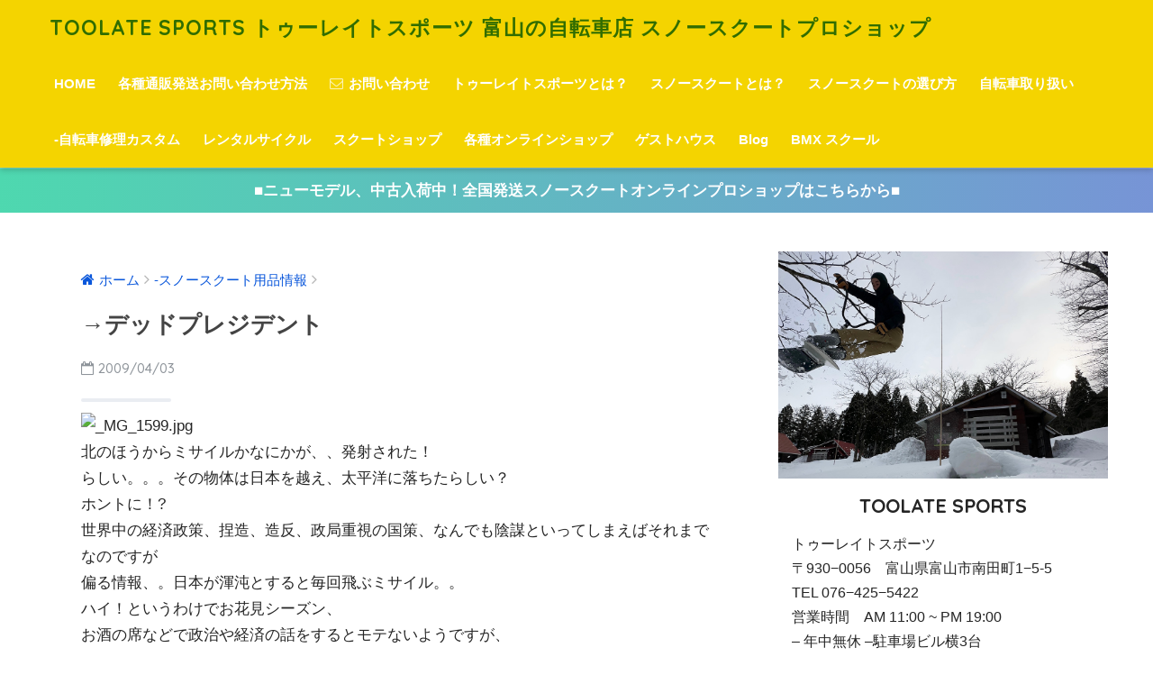

--- FILE ---
content_type: text/html; charset=UTF-8
request_url: https://toolatesports.com/2009/04/03/2138/%E3%82%B9%E3%83%8E%E3%83%BC%E3%82%B9%E3%82%AF%E3%83%BC%E3%83%88%E7%94%A8%E5%93%81%E6%83%85%E5%A0%B1/
body_size: 18677
content:
<!doctype html>
<!--[if lt IE 7]><html lang="ja" class="no-js lt-ie9 lt-ie8 lt-ie7"><![endif]-->
<!--[if (IE 7)&!(IEMobile)]><html lang="ja" class="no-js lt-ie9 lt-ie8"><![endif]-->
<!--[if (IE 8)&!(IEMobile)]><html lang="ja" class="no-js lt-ie9"><![endif]-->
<!--[if gt IE 8]><!--> <html lang="ja" class="no-js"><!--<![endif]-->
	<head>
		<meta charset="utf-8">
		<meta http-equiv="X-UA-Compatible" content="IE=edge">
		<meta name="HandheldFriendly" content="True">
		<meta name="MobileOptimized" content="320">
		<meta name="viewport" content="width=device-width, initial-scale=1 ,viewport-fit=cover"/>
		<meta name="msapplication-TileColor" content="#ff6d0c">
        <meta name="theme-color" content="#ff6d0c">
		<link rel="pingback" href="https://toolatesports.com/cmsw/xmlrpc.php">
		<title>→デッドプレジデント | TOOLATE SPORTS トゥーレイトスポーツ 富山の自転車店 スノースクートプロショップ</title>
<link rel='dns-prefetch' href='//ajax.googleapis.com' />
<link rel='dns-prefetch' href='//fonts.googleapis.com' />
<link rel='dns-prefetch' href='//s.w.org' />
<link rel="alternate" type="application/rss+xml" title="TOOLATE SPORTS トゥーレイトスポーツ 富山の自転車店 スノースクートプロショップ &raquo; フィード" href="https://toolatesports.com/feed/" />
<link rel="alternate" type="application/rss+xml" title="TOOLATE SPORTS トゥーレイトスポーツ 富山の自転車店 スノースクートプロショップ &raquo; コメントフィード" href="https://toolatesports.com/comments/feed/" />
		<script type="text/javascript">
			window._wpemojiSettings = {"baseUrl":"https:\/\/s.w.org\/images\/core\/emoji\/11\/72x72\/","ext":".png","svgUrl":"https:\/\/s.w.org\/images\/core\/emoji\/11\/svg\/","svgExt":".svg","source":{"concatemoji":"https:\/\/toolatesports.com\/cmsw\/wp-includes\/js\/wp-emoji-release.min.js"}};
			!function(e,a,t){var n,r,o,i=a.createElement("canvas"),p=i.getContext&&i.getContext("2d");function s(e,t){var a=String.fromCharCode;p.clearRect(0,0,i.width,i.height),p.fillText(a.apply(this,e),0,0);e=i.toDataURL();return p.clearRect(0,0,i.width,i.height),p.fillText(a.apply(this,t),0,0),e===i.toDataURL()}function c(e){var t=a.createElement("script");t.src=e,t.defer=t.type="text/javascript",a.getElementsByTagName("head")[0].appendChild(t)}for(o=Array("flag","emoji"),t.supports={everything:!0,everythingExceptFlag:!0},r=0;r<o.length;r++)t.supports[o[r]]=function(e){if(!p||!p.fillText)return!1;switch(p.textBaseline="top",p.font="600 32px Arial",e){case"flag":return s([55356,56826,55356,56819],[55356,56826,8203,55356,56819])?!1:!s([55356,57332,56128,56423,56128,56418,56128,56421,56128,56430,56128,56423,56128,56447],[55356,57332,8203,56128,56423,8203,56128,56418,8203,56128,56421,8203,56128,56430,8203,56128,56423,8203,56128,56447]);case"emoji":return!s([55358,56760,9792,65039],[55358,56760,8203,9792,65039])}return!1}(o[r]),t.supports.everything=t.supports.everything&&t.supports[o[r]],"flag"!==o[r]&&(t.supports.everythingExceptFlag=t.supports.everythingExceptFlag&&t.supports[o[r]]);t.supports.everythingExceptFlag=t.supports.everythingExceptFlag&&!t.supports.flag,t.DOMReady=!1,t.readyCallback=function(){t.DOMReady=!0},t.supports.everything||(n=function(){t.readyCallback()},a.addEventListener?(a.addEventListener("DOMContentLoaded",n,!1),e.addEventListener("load",n,!1)):(e.attachEvent("onload",n),a.attachEvent("onreadystatechange",function(){"complete"===a.readyState&&t.readyCallback()})),(n=t.source||{}).concatemoji?c(n.concatemoji):n.wpemoji&&n.twemoji&&(c(n.twemoji),c(n.wpemoji)))}(window,document,window._wpemojiSettings);
		</script>
		<style type="text/css">
img.wp-smiley,
img.emoji {
	display: inline !important;
	border: none !important;
	box-shadow: none !important;
	height: 1em !important;
	width: 1em !important;
	margin: 0 .07em !important;
	vertical-align: -0.1em !important;
	background: none !important;
	padding: 0 !important;
}
</style>
<link rel='stylesheet' id='ai1ec_style-css'  href='//toolatesports.com/cmsw/wp-content/plugins/all-in-one-event-calendar/cache/e1e317cc_ai1ec_parsed_css.css' type='text/css' media='all' />
<link rel='stylesheet' id='contact-form-7-css'  href='https://toolatesports.com/cmsw/wp-content/plugins/contact-form-7/includes/css/styles.css' type='text/css' media='all' />
<link rel='stylesheet' id='sng-stylesheet-css'  href='https://toolatesports.com/cmsw/wp-content/themes/toolate-theme/style.css?ver141' type='text/css' media='all' />
<link rel='stylesheet' id='sng-option-css'  href='https://toolatesports.com/cmsw/wp-content/themes/toolate-theme/entry-option.css?ver141' type='text/css' media='all' />
<link rel='stylesheet' id='child-style-css'  href='https://toolatesports.com/cmsw/wp-content/themes/sango-theme-child/style.css' type='text/css' media='all' />
<link rel='stylesheet' id='sng-googlefonts-css'  href='//fonts.googleapis.com/css?family=Quicksand%3A500%2C700' type='text/css' media='all' />
<link rel='stylesheet' id='sng-fontawesome-css'  href='https://toolatesports.com/cmsw/wp-content/themes/toolate-theme/library/fontawesome/css/font-awesome.min.css' type='text/css' media='all' />
<link rel='stylesheet' id='ripple-style-css'  href='https://toolatesports.com/cmsw/wp-content/themes/toolate-theme/library/ripple/rippler.min.css' type='text/css' media='all' />
<script type='text/javascript' src='https://ajax.googleapis.com/ajax/libs/jquery/2.2.4/jquery.min.js'></script>
<script type='text/javascript' src='https://toolatesports.com/cmsw/wp-content/themes/toolate-theme/library/js/modernizr.custom.min.js'></script>
<link rel='https://api.w.org/' href='https://toolatesports.com/wp-json/' />
<link rel="EditURI" type="application/rsd+xml" title="RSD" href="https://toolatesports.com/cmsw/xmlrpc.php?rsd" />
<link rel="canonical" href="https://toolatesports.com/2009/04/03/2138/%e3%82%b9%e3%83%8e%e3%83%bc%e3%82%b9%e3%82%af%e3%83%bc%e3%83%88%e7%94%a8%e5%93%81%e6%83%85%e5%a0%b1/" />
<link rel='shortlink' href='https://toolatesports.com/?p=2138' />
<link rel="alternate" type="application/json+oembed" href="https://toolatesports.com/wp-json/oembed/1.0/embed?url=https%3A%2F%2Ftoolatesports.com%2F2009%2F04%2F03%2F2138%2F%25e3%2582%25b9%25e3%2583%258e%25e3%2583%25bc%25e3%2582%25b9%25e3%2582%25af%25e3%2583%25bc%25e3%2583%2588%25e7%2594%25a8%25e5%2593%2581%25e6%2583%2585%25e5%25a0%25b1%2F" />
<link rel="alternate" type="text/xml+oembed" href="https://toolatesports.com/wp-json/oembed/1.0/embed?url=https%3A%2F%2Ftoolatesports.com%2F2009%2F04%2F03%2F2138%2F%25e3%2582%25b9%25e3%2583%258e%25e3%2583%25bc%25e3%2582%25b9%25e3%2582%25af%25e3%2583%25bc%25e3%2583%2588%25e7%2594%25a8%25e5%2593%2581%25e6%2583%2585%25e5%25a0%25b1%2F&#038;format=xml" />
<meta property="og:title" content="→デッドプレジデント" />
<meta property="og:description" content="北のほうからミサイルかなにかが、、発射された！ らしい。。。その物体は日本を越え、太平洋に落ちたらしい？ ホン ... " />
<meta property="og:type" content="article" />
<meta property="og:url" content="https://toolatesports.com/2009/04/03/2138/%e3%82%b9%e3%83%8e%e3%83%bc%e3%82%b9%e3%82%af%e3%83%bc%e3%83%88%e7%94%a8%e5%93%81%e6%83%85%e5%a0%b1/" />
<meta property="og:image" content="https://toolatesports.com/cmsw/wp-content/uploads/2023/04/IMG_9229-2.jpg" />
<meta property="og:site_name" content="TOOLATE SPORTS トゥーレイトスポーツ 富山の自転車店 スノースクートプロショップ" />
<meta name="twitter:card" content="summary_large_image" />
<script>
  (function(i,s,o,g,r,a,m){i['GoogleAnalyticsObject']=r;i[r]=i[r]||function(){
  (i[r].q=i[r].q||[]).push(arguments)},i[r].l=1*new Date();a=s.createElement(o),
  m=s.getElementsByTagName(o)[0];a.async=1;a.src=g;m.parentNode.insertBefore(a,m)
  })(window,document,'script','//www.google-analytics.com/analytics.js','ga');
  ga('create', 'UA-122477826-1', 'auto');
  ga('send', 'pageview');
</script>
<style type="text/css" id="custom-background-css">
body.custom-background { background-color: #ffffff; }
</style>
<link rel="icon" href="https://toolatesports.com/cmsw/wp-content/uploads/2018/07/cropped-logotoolatesite-32x32.jpg" sizes="32x32" />
<link rel="icon" href="https://toolatesports.com/cmsw/wp-content/uploads/2018/07/cropped-logotoolatesite-192x192.jpg" sizes="192x192" />
<link rel="apple-touch-icon-precomposed" href="https://toolatesports.com/cmsw/wp-content/uploads/2018/07/cropped-logotoolatesite-180x180.jpg" />
<meta name="msapplication-TileImage" content="https://toolatesports.com/cmsw/wp-content/uploads/2018/07/cropped-logotoolatesite-270x270.jpg" />
<style>
a {color: #0a57db;}
.main-c {color: #ff6d0c;}
.main-bc {background-color: #ff6d0c;}
.main-bdr,#inner-content .main-bdr {border-color:  #ff6d0c;}
.pastel-bc , #inner-content .pastel-bc {background-color: #f4f4f4;}
.accent-c {color: #e2312b;}
.accent-bc {background-color: #e2312b;}
.header,#footer-menu,.drawer__title {background-color: #f4d400;}
#logo a {color: #316d01;}
.desktop-nav li a , .mobile-nav li a, #footer-menu a ,.copyright, #drawer__open,.drawer__title {color: #FFF;}
.drawer__title .close span, .drawer__title .close span:before {background: #FFF;}
.desktop-nav li:after {background: #FFF;}
.mobile-nav .current-menu-item {border-bottom-color: #FFF;}
.widgettitle {color: #ffffff;background-color:#3f3f3f;}
.footer {background-color: #ededed;}
.footer, .footer a, .footer .widget ul li a {color: #262626;}
.body_bc {background-color: #ffffff;}#toc_container .toc_title, #footer_menu .raised, .pagination a, .pagination span, #reply-title:before , .entry-content blockquote:before ,.main-c-before li:before ,.main-c-b:before{color: #ff6d0c;}
#searchsubmit, #toc_container .toc_title:before, .cat-name, .pre_tag > span, .pagination .current, #submit ,.withtag_list > span,.main-bc-before li:before {background-color: #ff6d0c;}
#toc_container, h3 ,.li-mainbdr ul,.li-mainbdr ol {border-color: #ff6d0c;}
.search-title .fa-search ,.acc-bc-before li:before {background: #e2312b;}
.li-accentbdr ul, .li-accentbdr ol {border-color: #e2312b;}
.pagination a:hover ,.li-pastelbc ul, .li-pastelbc ol {background: #f4f4f4;}
body {font-size: 100%;}
@media only screen and (min-width: 481px) {
body {font-size: 107%;}
}
@media only screen and (min-width: 1030px) {
body {font-size: 107%;}
}
.totop {background: #c69d2b;}
.header-info a {color: #FFF; background: linear-gradient(95deg,#4ed8af,#7794d6);}
.fixed-menu ul {background: #ffffff;}
.fixed-menu a {color: #666666;}
.fixed-menu .current-menu-item a , .fixed-menu ul li a.active {color: #ffbc05;}
.post-tab {background: #ead700;} .post-tab>div {color: #ffffff} .post-tab > div.tab-active{background: linear-gradient(45deg,#a5dda1,#2e754d)}
</style>
	</head>
	<body class="post-template-default single single-post postid-2138 single-format-standard custom-background">
		<div id="container">
			<header class="header">
								<div id="inner-header" class="wrap cf">
										<p id="logo" class="h1 dfont">
						<a href="https://toolatesports.com">TOOLATE SPORTS トゥーレイトスポーツ 富山の自転車店 スノースクートプロショップ</a>
					</p>
					<nav class="desktop-nav clearfix"><ul id="menu-%e3%82%b0%e3%83%ad%e3%83%bc%e3%83%90%e3%83%ab%e3%83%8a%e3%83%93%e3%82%b2%e3%83%bc%e3%82%b7%e3%83%a7%e3%83%b3%ef%bc%88%ef%bd%90%ef%bd%83%e7%94%a8%ef%bc%89" class="menu"><li id="menu-item-2608" class="menu-item menu-item-type-custom menu-item-object-custom menu-item-home menu-item-2608"><a href="http://toolatesports.com">HOME</a></li>
<li id="menu-item-2896" class="menu-item menu-item-type-post_type menu-item-object-page menu-item-2896"><a href="https://toolatesports.com/%e5%90%84%e7%a8%ae%e9%80%9a%e8%b2%a9%e7%99%ba%e9%80%81%e3%81%8a%e5%95%8f%e3%81%84%e5%90%88%e3%82%8f%e3%81%9b%e6%96%b9%e6%b3%95/">各種通販発送お問い合わせ方法</a></li>
<li id="menu-item-103" class="menu-item menu-item-type-custom menu-item-object-custom menu-item-103"><a href="https://toolatesports.com/contact-form/"><i class="fa fa-envelope-o" aria-hidden="true"></i> お問い合わせ</a></li>
<li id="menu-item-2787" class="menu-item menu-item-type-post_type menu-item-object-page menu-item-2787"><a href="https://toolatesports.com/%e3%83%88%e3%82%a6%e3%83%bc%e3%83%ac%e3%82%a4%e3%83%88%e3%82%b9%e3%83%9d%e3%83%bc%e3%83%84%e3%81%a8%e3%81%af%ef%bc%9f/">トゥーレイトスポーツとは？</a></li>
<li id="menu-item-2796" class="menu-item menu-item-type-post_type menu-item-object-page menu-item-2796"><a href="https://toolatesports.com/%e3%82%b9%e3%83%8e%e3%83%bc%e3%82%b9%e3%82%af%e3%83%bc%e3%83%88%e3%81%a8%e3%81%af%ef%bc%9f/">スノースクートとは？</a></li>
<li id="menu-item-2952" class="menu-item menu-item-type-post_type menu-item-object-page menu-item-2952"><a href="https://toolatesports.com/%e5%88%9d%e5%bf%83%e8%80%85%e3%82%b9%e3%83%8e%e3%83%bc%e3%82%b9%e3%82%af%e3%83%bc%e3%83%88%e3%82%92%e5%a7%8b%e3%82%81%e3%81%9f%e3%81%84%e6%96%b9%e5%bf%85%e8%a6%8b-%e3%82%b9%e3%82%af%e3%83%bc/">スノースクートの選び方</a></li>
<li id="menu-item-2797" class="menu-item menu-item-type-post_type menu-item-object-page menu-item-2797"><a href="https://toolatesports.com/%e8%87%aa%e8%bb%a2%e8%bb%8a%e5%8f%96%e3%82%8a%e6%89%b1%e3%81%84/">自転車取り扱い</a></li>
<li id="menu-item-2911" class="menu-item menu-item-type-post_type menu-item-object-page menu-item-2911"><a href="https://toolatesports.com/%e8%87%aa%e8%bb%a2%e8%bb%8a%e4%bf%ae%e7%90%86%e3%82%ab%e3%82%b9%e3%82%bf%e3%83%a0/">-自転車修理カスタム</a></li>
<li id="menu-item-2661" class="menu-item menu-item-type-custom menu-item-object-custom menu-item-2661"><a href="https://toolatesports.com/2018/04/09/1563/e-bike-%e6%9c%80%e5%85%88%e7%ab%af%e9%9b%bb%e5%8b%95%e3%82%a2%e3%82%b7%e3%82%b9%e3%83%88%e8%87%aa%e8%bb%a2%e8%bb%8a/">レンタルサイクル</a></li>
<li id="menu-item-55" class="menu-item menu-item-type-custom menu-item-object-custom menu-item-55"><a href="https://snowscoot.shop-pro.jp/">スクートショップ</a></li>
<li id="menu-item-2489" class="menu-item menu-item-type-custom menu-item-object-custom menu-item-has-children menu-item-2489"><a>各種オンラインショップ</a>
<ul class="sub-menu">
	<li id="menu-item-58" class="menu-item menu-item-type-custom menu-item-object-custom menu-item-58"><a href="https://www.rakuten.co.jp/toolate/index.html">楽天トウーレイトスポーツ</a></li>
	<li id="menu-item-4255" class="menu-item menu-item-type-custom menu-item-object-custom menu-item-4255"><a href="https://store.shopping.yahoo.co.jp/toolate/">トウーレイトヤフー店</a></li>
	<li id="menu-item-59" class="menu-item menu-item-type-custom menu-item-object-custom menu-item-59"><a href="https://www.amazon.co.jp/s?marketplaceID=A1VC38T7YXB528&#038;redirect=true&#038;me=A1AJYTOHJKDZ3T&#038;merchant=A1AJYTOHJKDZ3T">Amazon TOOLATESPORTS</a></li>
	<li id="menu-item-56" class="menu-item menu-item-type-custom menu-item-object-custom menu-item-56"><a href="http://www.toolatesnowscootshop.com/">snowscoot international shop</a></li>
</ul>
</li>
<li id="menu-item-2490" class="menu-item menu-item-type-custom menu-item-object-custom menu-item-has-children menu-item-2490"><a>ゲストハウス</a>
<ul class="sub-menu">
	<li id="menu-item-64" class="menu-item menu-item-type-custom menu-item-object-custom menu-item-64"><a href="http://guesthousetoyama.com/">TOOLATE ゲストハウス富山</a></li>
	<li id="menu-item-65" class="menu-item menu-item-type-custom menu-item-object-custom menu-item-65"><a href="https://ja-jp.facebook.com/shiroikisekiawasuno/">ゲストハウス　しろいきせき</a></li>
</ul>
</li>
<li id="menu-item-66" class="menu-item menu-item-type-custom menu-item-object-custom menu-item-has-children menu-item-66"><a>Blog</a>
<ul class="sub-menu">
	<li id="menu-item-2659" class="menu-item menu-item-type-post_type menu-item-object-page menu-item-2659"><a href="https://toolatesports.com/new-post/">新着情報</a></li>
	<li id="menu-item-2586" class="menu-item menu-item-type-taxonomy menu-item-object-category menu-item-2586"><a href="https://toolatesports.com/category/%e8%87%aa%e8%bb%a2%e8%bb%8a%e3%83%8b%e3%83%a5%e3%83%bc%e3%82%b9/">トウーレイト自転車ブログ</a></li>
	<li id="menu-item-2660" class="menu-item menu-item-type-taxonomy menu-item-object-category menu-item-2660"><a href="https://toolatesports.com/category/bmx%e3%83%8b%e3%83%a5%e3%83%bc%e3%82%b9%e5%85%a5%e8%8d%b7%e6%83%85%e5%a0%b1/">BMXニュース,入荷情報</a></li>
</ul>
</li>
<li id="menu-item-9369" class="menu-item menu-item-type-post_type menu-item-object-page menu-item-9369"><a href="https://toolatesports.com/bmx-%e3%82%b9%e3%82%af%e3%83%bc%e3%83%ab/">BMX スクール</a></li>
</ul></nav>				</div>
							</header>
			<div class="header-info"><a href="https://snowscoot.shop-pro.jp/">■ニューモデル、中古入荷中！全国発送スノースクートオンラインプロショップはこちらから■</a></div>	<div id="content">
		<div id="inner-content" class="wrap cf">
			<main id="main" class="m-all t-2of3 d-5of7 cf">
							       <article id="entry" class="cf post-2138 post type-post status-publish format-standard category-68 nothumb">
			       	  <header class="article-header entry-header">
	<nav id="breadcrumb"><ul itemscope itemtype="http://schema.org/BreadcrumbList"><li itemprop="itemListElement" itemscope itemtype="http://schema.org/ListItem"><a href="https://toolatesports.com" itemprop="item"><span itemprop="name">ホーム</span></a><meta itemprop="position" content="1" /></li><li itemprop="itemListElement" itemscope itemtype="http://schema.org/ListItem"><a href="https://toolatesports.com/category/%e3%82%b9%e3%83%8e%e3%83%bc%e3%82%b9%e3%82%af%e3%83%bc%e3%83%88%e7%94%a8%e5%93%81%e6%83%85%e5%a0%b1/" itemprop="item"><span itemprop="name">-スノースクート用品情報</span></a><meta itemprop="position" content="2" /></li></ul></nav>    <h1 class="entry-title single-title">→デッドプレジデント</h1>
	<p class="entry-meta vcard dfont">
			       	<time class="pubdate entry-time" datetime="2009-04-03">2009/04/03</time>
	       	    </p>
    		</header><section class="entry-content cf">
  <p><img alt="_MG_1599.jpg" src="http://www.toolate.net/scoot_news/archives/image/_MG_1599.jpg" width="420" height="280" /><br />
北のほうからミサイルかなにかが、、発射された！<br />
らしい。。。その物体は日本を越え、太平洋に落ちたらしい？<br />
ホントに！?<br />
世界中の経済政策、捏造、造反、政局重視の国策、なんでも陰謀といってしまえばそれまでなのですが<br />
偏る情報、。日本が渾沌とすると毎回飛ぶミサイル。。<br />
ハイ！というわけでお花見シーズン、<br />
お酒の席などで政治や経済の話をするとモテないようですが、<br />
こんな時代にさりげなく??アピールできるピッタリのベルトが入荷、<br />
スペースクラフトのデッドプレジデントベルト。歴代大統領がズラリ。。<br />
全うした人、抹消された人！？どんな心中だったのかは知るよしもなく、<br />
空から見守ってくれているでしょう。。それとも天国でも。。！？<br />
&#8212;&#8212;&#8212;&#8212;&#8212;&#8212;&#8212;&#8212;&#8212;&#8212;&#8212;&#8211;<br />
スペースクラフト　デッドプレジデントベルト<br />
5,775円<br />
→<a href="http://snowscoot.shop-pro.jp/?pid=12959052" target="_blank">スノースクートオンラインショップ</a><br />
&#8212;&#8212;&#8212;&#8212;&#8212;&#8212;&#8212;&#8212;&#8212;&#8212;&#8212;&#8211;<br />
このベルト、街使いはもちろん、ウエアにあわせてウインターでもぜひぜひ！<br />
★在庫お問い合わせ,ご注文(参考代引き送料500円)★<br />
TOOLATE　富山県富山市南田町1-3-10<br />
お電話でのお問い合わせ 076-425-5422<br />
→<a href="https://secure.shop-pro.jp/?mode=inq&#038;shop_id=PA01059577" target="_blank">お気軽に！取扱商品のお問い合わせフォーム</a><br />
→<a href="http://www.toolate.net/snowscoot/index.html" target="_blank">TOOLATEトップページ</a>→<a href="http://map.yahoo.co.jp/pl?p=%C9%D9%BB%B3%B8%A9%C9%D9%BB%B3%BB%D4%C6%EE%C5%C4%C4%AE1-3-10&#038;lat=36.68321139&#038;lon=137.22054417&#038;ac=16&#038;gov=16201.885.1.3.3"target="_blank">お店の地図をヤフーマップで確認</a></p>
        <div class="widget my_popular_posts">
          <p class="ads-title">人気記事</p>                          <ul class="my-widget show_num">
                                    <li><span class="rank dfont accent-bc">1</span><a href="https://toolatesports.com/2014/11/12/1159/%e3%82%bb%e3%83%bc%e3%83%ab%e3%80%80%e4%b8%ad%e5%8f%a4%e3%82%b9%e3%82%af%e3%83%bc%e3%83%88%e5%85%a5%e8%8d%b7%e6%83%85%e5%a0%b1/">
                                                <div class="my-widget__text">2015 サイクルモードレポート＆スノースクート 中古 Style-F Polish A1 board ワイドデッキ　ロッカーボード【組立済み完成車】</div>
                      </a></li>
                                    <li><span class="rank dfont accent-bc">2</span><a href="https://toolatesports.com/2020/06/05/5974/%e3%83%95%e3%83%aa%e3%83%bc%e3%82%b9%e3%82%bf%e3%82%a4%e3%83%ab%e3%82%ad%e3%83%83%e3%82%af%e3%82%b9%e3%82%af%e3%83%bc%e3%82%bf%e3%83%bc%e3%83%bb%e3%82%ad%e3%83%83%e3%82%af%e3%83%9c%e3%83%bc%e3%83%89/">
                        <figure class="my-widget__img"><img width="160" height="160" src="https://toolatesports.com/cmsw/wp-content/uploads/2020/06/IMG_7154-160x160.jpg" class="attachment-thumb-160 size-thumb-160 wp-post-image" alt="" srcset="https://toolatesports.com/cmsw/wp-content/uploads/2020/06/IMG_7154-160x160.jpg 160w, https://toolatesports.com/cmsw/wp-content/uploads/2020/06/IMG_7154-150x150.jpg 150w, https://toolatesports.com/cmsw/wp-content/uploads/2020/06/IMG_7154-300x300.jpg 300w, https://toolatesports.com/cmsw/wp-content/uploads/2020/06/IMG_7154-125x125.jpg 125w, https://toolatesports.com/cmsw/wp-content/uploads/2020/06/IMG_7154.jpg 500w" sizes="(max-width: 160px) 100vw, 160px" /></figure>                        <div class="my-widget__text">厳選最新スペック　フリースタイルキックボード　スタント/トリック/フリースタイルスクーター　子供サイズ　大人サイズ　おすすめブランド入荷いたしました！〜全国発送〜</div>
                      </a></li>
                                    <li><span class="rank dfont accent-bc">3</span><a href="https://toolatesports.com/2019/10/19/4838/scootnewsmain/">
                        <figure class="my-widget__img"><img width="160" height="160" src="https://toolatesports.com/cmsw/wp-content/uploads/2019/10/IMG_5970-2-1-160x160.jpg" class="attachment-thumb-160 size-thumb-160 wp-post-image" alt="" srcset="https://toolatesports.com/cmsw/wp-content/uploads/2019/10/IMG_5970-2-1-160x160.jpg 160w, https://toolatesports.com/cmsw/wp-content/uploads/2019/10/IMG_5970-2-1-150x150.jpg 150w, https://toolatesports.com/cmsw/wp-content/uploads/2019/10/IMG_5970-2-1-300x300.jpg 300w, https://toolatesports.com/cmsw/wp-content/uploads/2019/10/IMG_5970-2-1-125x125.jpg 125w, https://toolatesports.com/cmsw/wp-content/uploads/2019/10/IMG_5970-2-1.jpg 600w" sizes="(max-width: 160px) 100vw, 160px" /></figure>                        <div class="my-widget__text">最新版！　スノースクート　ブーツの選び方、全国発送　最新ラインナップをライディング歴20年の視点からご紹介。</div>
                      </a></li>
                                    <li><span class="rank dfont accent-bc">4</span><a href="https://toolatesports.com/2020/03/28/5744/%e6%96%b0%e5%85%a5%e8%8d%b7%e8%87%aa%e8%bb%a2%e8%bb%8a%e3%83%aa%e3%82%b9%e3%83%88/">
                                                <div class="my-widget__text">街乗り BMX おすすめ　サブロサ　２６インチクルーザー SUBROSA - SALVADOR 26"</div>
                      </a></li>
                                    <li><span class="rank dfont accent-bc">5</span><a href="https://toolatesports.com/2019/05/24/4442/%e5%af%8c%e5%b1%b1%e3%80%80%e3%83%ac%e3%83%b3%e3%82%bf%e3%83%ab%e3%82%b5%e3%82%a4%e3%82%af%e3%83%ab%e3%80%80%e3%83%84%e3%83%bc%e3%83%aa%e3%83%b3%e3%82%b0%e3%82%b5%e3%83%bc%e3%83%93%e3%82%b9/">
                        <figure class="my-widget__img"><img width="160" height="160" src="https://toolatesports.com/cmsw/wp-content/uploads/2019/05/60786446_2252172514825610_8795940782797225984_o-160x160.jpg" class="attachment-thumb-160 size-thumb-160 wp-post-image" alt="" srcset="https://toolatesports.com/cmsw/wp-content/uploads/2019/05/60786446_2252172514825610_8795940782797225984_o-160x160.jpg 160w, https://toolatesports.com/cmsw/wp-content/uploads/2019/05/60786446_2252172514825610_8795940782797225984_o-150x150.jpg 150w, https://toolatesports.com/cmsw/wp-content/uploads/2019/05/60786446_2252172514825610_8795940782797225984_o-300x300.jpg 300w, https://toolatesports.com/cmsw/wp-content/uploads/2019/05/60786446_2252172514825610_8795940782797225984_o-768x768.jpg 768w, https://toolatesports.com/cmsw/wp-content/uploads/2019/05/60786446_2252172514825610_8795940782797225984_o-1024x1024.jpg 1024w, https://toolatesports.com/cmsw/wp-content/uploads/2019/05/60786446_2252172514825610_8795940782797225984_o-125x125.jpg 125w, https://toolatesports.com/cmsw/wp-content/uploads/2019/05/60786446_2252172514825610_8795940782797225984_o.jpg 1440w" sizes="(max-width: 160px) 100vw, 160px" /></figure>                        <div class="my-widget__text">今年も好評！当日受付可能　富山市レンタサイクル　自転車レンタル　スポーツ自転車　シティタイプ　最新電動アシストイーバイク</div>
                      </a></li>
                                    <li><span class="rank dfont accent-bc">6</span><a href="https://toolatesports.com/2018/07/29/2879/%e3%83%9f%e3%83%8b%e3%83%99%e3%83%ad%e3%80%80%e5%b0%8f%e5%be%84%e8%bb%8a/">
                        <figure class="my-widget__img"><img width="160" height="160" src="https://toolatesports.com/cmsw/wp-content/uploads/2018/07/IMG_3744-160x160.jpg" class="attachment-thumb-160 size-thumb-160 wp-post-image" alt="" srcset="https://toolatesports.com/cmsw/wp-content/uploads/2018/07/IMG_3744-160x160.jpg 160w, https://toolatesports.com/cmsw/wp-content/uploads/2018/07/IMG_3744-150x150.jpg 150w, https://toolatesports.com/cmsw/wp-content/uploads/2018/07/IMG_3744-300x300.jpg 300w, https://toolatesports.com/cmsw/wp-content/uploads/2018/07/IMG_3744-125x125.jpg 125w, https://toolatesports.com/cmsw/wp-content/uploads/2018/07/IMG_3744.jpg 600w" sizes="(max-width: 160px) 100vw, 160px" /></figure>                        <div class="my-widget__text">富山でおすすめミニベロ取り扱い　アラヤ MFM MADDY FOX mini 完成車　キングボトルケージ取り付け</div>
                      </a></li>
                                    <li><span class="rank dfont accent-bc">7</span><a href="https://toolatesports.com/2018/08/04/2992/%e3%83%95%e3%83%aa%e3%83%bc%e3%82%b9%e3%82%bf%e3%82%a4%e3%83%ab%e3%82%ad%e3%83%83%e3%82%af%e3%82%b9%e3%82%af%e3%83%bc%e3%82%bf%e3%83%bc%e3%83%bb%e3%82%ad%e3%83%83%e3%82%af%e3%83%9c%e3%83%bc%e3%83%89/">
                        <figure class="my-widget__img"><img width="160" height="160" src="https://toolatesports.com/cmsw/wp-content/uploads/2018/08/IMG_3954-160x160.jpg" class="attachment-thumb-160 size-thumb-160 wp-post-image" alt="" srcset="https://toolatesports.com/cmsw/wp-content/uploads/2018/08/IMG_3954-160x160.jpg 160w, https://toolatesports.com/cmsw/wp-content/uploads/2018/08/IMG_3954-150x150.jpg 150w, https://toolatesports.com/cmsw/wp-content/uploads/2018/08/IMG_3954-300x300.jpg 300w, https://toolatesports.com/cmsw/wp-content/uploads/2018/08/IMG_3954-125x125.jpg 125w, https://toolatesports.com/cmsw/wp-content/uploads/2018/08/IMG_3954.jpg 600w" sizes="(max-width: 160px) 100vw, 160px" /></figure>                        <div class="my-widget__text">フリースタイルキックボード　取り扱い店頭展示中。全国発送いたしますよ</div>
                      </a></li>
                                    <li><span class="rank dfont accent-bc">8</span><a href="https://toolatesports.com/2018/08/21/3117/2019%e3%82%b9%e3%83%8e%e3%83%bc%e3%82%b9%e3%82%af%e3%83%bc%e3%83%88%e6%9c%80%e6%96%b0%e6%83%85%e5%a0%b1/">
                        <figure class="my-widget__img"><img width="160" height="160" src="https://toolatesports.com/cmsw/wp-content/uploads/2018/08/IMG_4161-160x160.jpg" class="attachment-thumb-160 size-thumb-160 wp-post-image" alt="" srcset="https://toolatesports.com/cmsw/wp-content/uploads/2018/08/IMG_4161-160x160.jpg 160w, https://toolatesports.com/cmsw/wp-content/uploads/2018/08/IMG_4161-150x150.jpg 150w, https://toolatesports.com/cmsw/wp-content/uploads/2018/08/IMG_4161-300x300.jpg 300w, https://toolatesports.com/cmsw/wp-content/uploads/2018/08/IMG_4161-125x125.jpg 125w, https://toolatesports.com/cmsw/wp-content/uploads/2018/08/IMG_4161.jpg 600w" sizes="(max-width: 160px) 100vw, 160px" /></figure>                        <div class="my-widget__text">スノースクート2019 最先端フレームキット AR特集！</div>
                      </a></li>
                                    <li><span class="rank dfont accent-bc">9</span><a href="https://toolatesports.com/2019/09/09/4729/%e3%82%a4%e3%83%99%e3%83%b3%e3%83%88%e5%87%ba%e5%ba%97%e3%83%ac%e3%83%9d%e3%83%bc%e3%83%88/">
                        <figure class="my-widget__img"><img width="160" height="160" src="https://toolatesports.com/cmsw/wp-content/uploads/2019/09/IMG_5200-160x160.jpg" class="attachment-thumb-160 size-thumb-160 wp-post-image" alt="" srcset="https://toolatesports.com/cmsw/wp-content/uploads/2019/09/IMG_5200-160x160.jpg 160w, https://toolatesports.com/cmsw/wp-content/uploads/2019/09/IMG_5200-150x150.jpg 150w, https://toolatesports.com/cmsw/wp-content/uploads/2019/09/IMG_5200-300x300.jpg 300w, https://toolatesports.com/cmsw/wp-content/uploads/2019/09/IMG_5200-125x125.jpg 125w, https://toolatesports.com/cmsw/wp-content/uploads/2019/09/IMG_5200.jpg 600w" sizes="(max-width: 160px) 100vw, 160px" /></figure>                        <div class="my-widget__text">富山　ピストバイク　トリックも出来て街も流せる　サブロサ完成車！</div>
                      </a></li>
                                    <li><span class="rank dfont accent-bc">10</span><a href="https://toolatesports.com/2019/03/18/4066/scootnewsmain/">
                        <figure class="my-widget__img"><img width="160" height="160" src="https://toolatesports.com/cmsw/wp-content/uploads/2019/03/IMG_1224-160x160.jpg" class="attachment-thumb-160 size-thumb-160 wp-post-image" alt="" srcset="https://toolatesports.com/cmsw/wp-content/uploads/2019/03/IMG_1224-160x160.jpg 160w, https://toolatesports.com/cmsw/wp-content/uploads/2019/03/IMG_1224-150x150.jpg 150w, https://toolatesports.com/cmsw/wp-content/uploads/2019/03/IMG_1224-300x300.jpg 300w, https://toolatesports.com/cmsw/wp-content/uploads/2019/03/IMG_1224-768x768.jpg 768w, https://toolatesports.com/cmsw/wp-content/uploads/2019/03/IMG_1224-1024x1024.jpg 1024w, https://toolatesports.com/cmsw/wp-content/uploads/2019/03/IMG_1224-125x125.jpg 125w" sizes="(max-width: 160px) 100vw, 160px" /></figure>                        <div class="my-widget__text">SNOWSCOOT 動画 スノースクート最新ボードセット TORINITY-SSSTテストライドムービー</div>
                      </a></li>
                                    <li><span class="rank dfont accent-bc">11</span><a href="https://toolatesports.com/2019/04/05/4195/e-bike-%e6%9c%80%e5%85%88%e7%ab%af%e9%9b%bb%e5%8b%95%e3%82%a2%e3%82%b7%e3%82%b9%e3%83%88%e8%87%aa%e8%bb%a2%e8%bb%8a/">
                        <figure class="my-widget__img"><img width="160" height="160" src="https://toolatesports.com/cmsw/wp-content/uploads/2019/04/IMG_1926-160x160.jpg" class="attachment-thumb-160 size-thumb-160 wp-post-image" alt="" srcset="https://toolatesports.com/cmsw/wp-content/uploads/2019/04/IMG_1926-160x160.jpg 160w, https://toolatesports.com/cmsw/wp-content/uploads/2019/04/IMG_1926-150x150.jpg 150w, https://toolatesports.com/cmsw/wp-content/uploads/2019/04/IMG_1926-300x300.jpg 300w, https://toolatesports.com/cmsw/wp-content/uploads/2019/04/IMG_1926-768x768.jpg 768w, https://toolatesports.com/cmsw/wp-content/uploads/2019/04/IMG_1926-1024x1024.jpg 1024w, https://toolatesports.com/cmsw/wp-content/uploads/2019/04/IMG_1926-125x125.jpg 125w" sizes="(max-width: 160px) 100vw, 160px" /></figure>                        <div class="my-widget__text">TERN ターン 折りたたみミニベロ VEKTRON ベクトロン 富山 取り扱い　試乗車もあります　電動アシスト自転車　最新E-BIKE イーバイク</div>
                      </a></li>
                                    <li><span class="rank dfont accent-bc">12</span><a href="https://toolatesports.com/2020/04/03/5790/%e3%83%84%e3%83%bc%e3%83%aa%e3%83%b3%e3%82%b0%e8%87%aa%e8%bb%a2%e8%bb%8a/">
                        <figure class="my-widget__img"><img width="160" height="160" src="https://toolatesports.com/cmsw/wp-content/uploads/2020/04/IMG_4692-160x160.jpg" class="attachment-thumb-160 size-thumb-160 wp-post-image" alt="" srcset="https://toolatesports.com/cmsw/wp-content/uploads/2020/04/IMG_4692-160x160.jpg 160w, https://toolatesports.com/cmsw/wp-content/uploads/2020/04/IMG_4692-150x150.jpg 150w, https://toolatesports.com/cmsw/wp-content/uploads/2020/04/IMG_4692-300x300.jpg 300w, https://toolatesports.com/cmsw/wp-content/uploads/2020/04/IMG_4692-768x768.jpg 768w, https://toolatesports.com/cmsw/wp-content/uploads/2020/04/IMG_4692-1024x1024.jpg 1024w, https://toolatesports.com/cmsw/wp-content/uploads/2020/04/IMG_4692-125x125.jpg 125w" sizes="(max-width: 160px) 100vw, 160px" /></figure>                        <div class="my-widget__text">富山　サーリー  展示車セール　一台限り！クロスチェック SURLY CROSS CHECK 500size</div>
                      </a></li>
                                                    </ul>
                    </div>
      </section><footer class="article-footer">
    <aside>
    	<div class="footer-contents">
        	    <div class="sns-btn normal-sns">
      <span class="sns-btn__title dfont">SHARE</span>      <ul>
          <!-- twitter -->
          <li class="tw sns-btn__item">
              <a href="http://twitter.com/share?url=https%3A%2F%2Ftoolatesports.com%2F2009%2F04%2F03%2F2138%2F%25e3%2582%25b9%25e3%2583%258e%25e3%2583%25bc%25e3%2582%25b9%25e3%2582%25af%25e3%2583%25bc%25e3%2583%2588%25e7%2594%25a8%25e5%2593%2581%25e6%2583%2585%25e5%25a0%25b1%2F&text=%E2%86%92%E3%83%87%E3%83%83%E3%83%89%E3%83%97%E3%83%AC%E3%82%B8%E3%83%87%E3%83%B3%E3%83%88%EF%BD%9CTOOLATE+SPORTS+%E3%83%88%E3%82%A5%E3%83%BC%E3%83%AC%E3%82%A4%E3%83%88%E3%82%B9%E3%83%9D%E3%83%BC%E3%83%84+%E5%AF%8C%E5%B1%B1%E3%81%AE%E8%87%AA%E8%BB%A2%E8%BB%8A%E5%BA%97+%E3%82%B9%E3%83%8E%E3%83%BC%E3%82%B9%E3%82%AF%E3%83%BC%E3%83%88%E3%83%97%E3%83%AD%E3%82%B7%E3%83%A7%E3%83%83%E3%83%97&via=toolate2" target="_blank" rel="nofollow">
                  <i class="fa fa-twitter"></i>
                  <span class="share_txt">ツイート</span>
              </a>
                        </li>

          <!-- facebook -->
          <li class="fb sns-btn__item">
              <a href="http://www.facebook.com/share.php?u=https%3A%2F%2Ftoolatesports.com%2F2009%2F04%2F03%2F2138%2F%25e3%2582%25b9%25e3%2583%258e%25e3%2583%25bc%25e3%2582%25b9%25e3%2582%25af%25e3%2583%25bc%25e3%2583%2588%25e7%2594%25a8%25e5%2593%2581%25e6%2583%2585%25e5%25a0%25b1%2F&t=%E2%86%92%E3%83%87%E3%83%83%E3%83%89%E3%83%97%E3%83%AC%E3%82%B8%E3%83%87%E3%83%B3%E3%83%88%EF%BD%9CTOOLATE+SPORTS+%E3%83%88%E3%82%A5%E3%83%BC%E3%83%AC%E3%82%A4%E3%83%88%E3%82%B9%E3%83%9D%E3%83%BC%E3%83%84+%E5%AF%8C%E5%B1%B1%E3%81%AE%E8%87%AA%E8%BB%A2%E8%BB%8A%E5%BA%97+%E3%82%B9%E3%83%8E%E3%83%BC%E3%82%B9%E3%82%AF%E3%83%BC%E3%83%88%E3%83%97%E3%83%AD%E3%82%B7%E3%83%A7%E3%83%83%E3%83%97" target="_blank" rel="nofollow">
                  <i class="fa fa-facebook"></i>
                  <span class="share_txt">シェア</span>
              </a>
                        </li>

          <!-- はてなブックマーク -->
          <li class="hatebu sns-btn__item">
            <a href="http://b.hatena.ne.jp/add?mode=confirm&url=https%3A%2F%2Ftoolatesports.com%2F2009%2F04%2F03%2F2138%2F%25e3%2582%25b9%25e3%2583%258e%25e3%2583%25bc%25e3%2582%25b9%25e3%2582%25af%25e3%2583%25bc%25e3%2583%2588%25e7%2594%25a8%25e5%2593%2581%25e6%2583%2585%25e5%25a0%25b1%2F"  onclick="javascript:window.open(this.href, '', 'menubar=no,toolbar=no,resizable=yes,scrollbars=yes,height=400,width=510');return false;" target="_blank" rel="nofollow">
                  <i class="fa fa-hatebu"></i>
                  <span class="share_txt">はてブ</span>
              </a>
                        </li>

          <!-- Google+ 別デザインのときは非表示に-->
                        <li class="gplus sns-btn__item">
                  <a href="https://plus.google.com/share?url=https%3A%2F%2Ftoolatesports.com%2F2009%2F04%2F03%2F2138%2F%25e3%2582%25b9%25e3%2583%258e%25e3%2583%25bc%25e3%2582%25b9%25e3%2582%25af%25e3%2583%25bc%25e3%2583%2588%25e7%2594%25a8%25e5%2593%2581%25e6%2583%2585%25e5%25a0%25b1%2F" target="_blank" rel="nofollow">
                      <i class="fa fa-google-plus" aria-hidden="true"></i>
                      <span class="share_txt">Google+</span>
                  </a>
                                </li>
          
          <!-- Pocket -->
          <li class="pkt sns-btn__item">
             <a href="http://getpocket.com/edit?url=https%3A%2F%2Ftoolatesports.com%2F2009%2F04%2F03%2F2138%2F%25e3%2582%25b9%25e3%2583%258e%25e3%2583%25bc%25e3%2582%25b9%25e3%2582%25af%25e3%2583%25bc%25e3%2583%2588%25e7%2594%25a8%25e5%2593%2581%25e6%2583%2585%25e5%25a0%25b1%2F&title=%E2%86%92%E3%83%87%E3%83%83%E3%83%89%E3%83%97%E3%83%AC%E3%82%B8%E3%83%87%E3%83%B3%E3%83%88%EF%BD%9CTOOLATE+SPORTS+%E3%83%88%E3%82%A5%E3%83%BC%E3%83%AC%E3%82%A4%E3%83%88%E3%82%B9%E3%83%9D%E3%83%BC%E3%83%84+%E5%AF%8C%E5%B1%B1%E3%81%AE%E8%87%AA%E8%BB%A2%E8%BB%8A%E5%BA%97+%E3%82%B9%E3%83%8E%E3%83%BC%E3%82%B9%E3%82%AF%E3%83%BC%E3%83%88%E3%83%97%E3%83%AD%E3%82%B7%E3%83%A7%E3%83%83%E3%83%97" target="_blank" rel="nofollow">
                  <i class="fa fa-get-pocket"></i>
                  <span class="share_txt">Pocket</span>
              </a>
                        </li>

          <!-- LINE -->
          <li class="line sns-btn__item">
              <a href="http://line.me/R/msg/text/?https%3A%2F%2Ftoolatesports.com%2F2009%2F04%2F03%2F2138%2F%25e3%2582%25b9%25e3%2583%258e%25e3%2583%25bc%25e3%2582%25b9%25e3%2582%25af%25e3%2583%25bc%25e3%2583%2588%25e7%2594%25a8%25e5%2593%2581%25e6%2583%2585%25e5%25a0%25b1%2F%0D%0A%E2%86%92%E3%83%87%E3%83%83%E3%83%89%E3%83%97%E3%83%AC%E3%82%B8%E3%83%87%E3%83%B3%E3%83%88%EF%BD%9CTOOLATE+SPORTS+%E3%83%88%E3%82%A5%E3%83%BC%E3%83%AC%E3%82%A4%E3%83%88%E3%82%B9%E3%83%9D%E3%83%BC%E3%83%84+%E5%AF%8C%E5%B1%B1%E3%81%AE%E8%87%AA%E8%BB%A2%E8%BB%8A%E5%BA%97+%E3%82%B9%E3%83%8E%E3%83%BC%E3%82%B9%E3%82%AF%E3%83%BC%E3%83%88%E3%83%97%E3%83%AD%E3%82%B7%E3%83%A7%E3%83%83%E3%83%97" target="_blank" rel="nofollow">
                 <i class="fa fa-comment"></i>
                  <span class="share_txt dfont">LINE</span>
              </a>
          </li>
      </ul>
  </div>
          	        <div class="like_box">
          <div class="like_inside">
            <div class="like_img">
              <img src="https://toolatesports.com/cmsw/wp-content/uploads/2023/04/IMG_9229-2-520x300.jpg">
              <p class="dfont">follow toolatesports SNS</p>            </div>
            <div class="like_content"><p>この記事が気に入ったらフォローしよう</p>
                <div><a href="https://twitter.com/toolate2" class="twitter-follow-button" data-show-count="false" data-lang="ja" data-show-screen-name="false" rel="nofollow">フォローする</a> <script>!function(d,s,id){var js,fjs=d.getElementsByTagName(s)[0],p=/^http:/.test(d.location)?'http':'https';if(!d.getElementById(id)){js=d.createElement(s);js.id=id;js.src=p+'://platform.twitter.com/widgets.js';fjs.parentNode.insertBefore(js,fjs);}}(document, 'script', 'twitter-wjs');</script></div>
                <div><div class="fb-like" data-href="https://www.facebook.com/TOOLATESPORTS" data-layout="button_count" data-action="like" data-share="false"></div></div>
                <div><a class="like_insta" href="https://www.instagram.com/toolatesports/" target="blank" rel="nofollow"><i class="fa fa-instagram"></i> フォローする</a></div>
      </div></div></div>        	<div class="footer-meta dfont">
               	               	 	<p class="footer-meta_title">CATEGORY :</p>
               	 	<ul class="post-categories">
	<li><a href="https://toolatesports.com/category/%e3%82%b9%e3%83%8e%e3%83%bc%e3%82%b9%e3%82%af%e3%83%bc%e3%83%88%e7%94%a8%e5%93%81%e6%83%85%e5%a0%b1/" rel="category tag">-スノースクート用品情報</a></li></ul>               	          	</div>
        	        <div class="cta" style="background: #c8e4ff;">
                                <h3 style="color: #ba9510;">トウーレイトスポーツなら即日発送　全国通販対応</h3>
                                <p class="cta-descr" style="color: #8e8e8e;">トウーレイトスポーツではスクート オンラインショップ、楽天、ヤフーショップ、アマゾンショップなど各種オンラインショップも運営しています。ぜひご覧くださいませ。</p>
                              <p class="cta-btn"><a class="raised" href="https://toolatesports.com/%e5%90%84%e7%a8%ae%e9%80%9a%e8%b2%a9%e7%99%ba%e9%80%81%e3%81%8a%e5%95%8f%e3%81%84%e5%90%88%e3%82%8f%e3%81%9b%e6%96%b9%e6%b3%95/" style="background: #ffb36b;">各種通販　TOOLATE SPORTS ONLINE SHOP</a></p>
                      </div>
          	<h3 class="h-undeline related_title">おすすめ体験サービス</h3><div class="recommended cf">            <a href="https://toolatesports.com/2022/11/08/7713/scootnewsmain/">
              <figure><img width="160" height="160" src="https://toolatesports.com/cmsw/wp-content/uploads/2022/11/18A93C59-00BD-4FDC-8E00-6D5482C56936-160x160.jpg" class="attachment-thumb-160 size-thumb-160 wp-post-image" alt="" srcset="https://toolatesports.com/cmsw/wp-content/uploads/2022/11/18A93C59-00BD-4FDC-8E00-6D5482C56936-160x160.jpg 160w, https://toolatesports.com/cmsw/wp-content/uploads/2022/11/18A93C59-00BD-4FDC-8E00-6D5482C56936-150x150.jpg 150w, https://toolatesports.com/cmsw/wp-content/uploads/2022/11/18A93C59-00BD-4FDC-8E00-6D5482C56936-300x300.jpg 300w, https://toolatesports.com/cmsw/wp-content/uploads/2022/11/18A93C59-00BD-4FDC-8E00-6D5482C56936-125x125.jpg 125w, https://toolatesports.com/cmsw/wp-content/uploads/2022/11/18A93C59-00BD-4FDC-8E00-6D5482C56936.jpg 700w" sizes="(max-width: 160px) 100vw, 160px" /></figure>
              <div>全国へスノースクートレンタルサービス　シーズンレンタル　五日レンタル　選べる期間、選べるモデル</div>
            </a>
                    <a href="https://toolatesports.com/2023/09/29/8431/%e5%af%8c%e5%b1%b1bmx%e3%82%b9%e3%82%af%e3%83%bc%e3%83%ab/">
              <figure><img width="160" height="160" src="https://toolatesports.com/cmsw/wp-content/uploads/2023/09/IMG_4348-160x160.jpg" class="attachment-thumb-160 size-thumb-160 wp-post-image" alt="" srcset="https://toolatesports.com/cmsw/wp-content/uploads/2023/09/IMG_4348-160x160.jpg 160w, https://toolatesports.com/cmsw/wp-content/uploads/2023/09/IMG_4348-150x150.jpg 150w, https://toolatesports.com/cmsw/wp-content/uploads/2023/09/IMG_4348-300x300.jpg 300w, https://toolatesports.com/cmsw/wp-content/uploads/2023/09/IMG_4348-125x125.jpg 125w, https://toolatesports.com/cmsw/wp-content/uploads/2023/09/IMG_4348.jpg 700w" sizes="(max-width: 160px) 100vw, 160px" /></figure>
              <div>レッスン日程 毎週開催BMXビギナースクール！</div>
            </a>
                    <a href="https://toolatesports.com/2019/05/24/4442/%e5%af%8c%e5%b1%b1%e3%80%80%e3%83%ac%e3%83%b3%e3%82%bf%e3%83%ab%e3%82%b5%e3%82%a4%e3%82%af%e3%83%ab%e3%80%80%e3%83%84%e3%83%bc%e3%83%aa%e3%83%b3%e3%82%b0%e3%82%b5%e3%83%bc%e3%83%93%e3%82%b9/">
              <figure><img width="160" height="160" src="https://toolatesports.com/cmsw/wp-content/uploads/2019/05/60786446_2252172514825610_8795940782797225984_o-160x160.jpg" class="attachment-thumb-160 size-thumb-160 wp-post-image" alt="" srcset="https://toolatesports.com/cmsw/wp-content/uploads/2019/05/60786446_2252172514825610_8795940782797225984_o-160x160.jpg 160w, https://toolatesports.com/cmsw/wp-content/uploads/2019/05/60786446_2252172514825610_8795940782797225984_o-150x150.jpg 150w, https://toolatesports.com/cmsw/wp-content/uploads/2019/05/60786446_2252172514825610_8795940782797225984_o-300x300.jpg 300w, https://toolatesports.com/cmsw/wp-content/uploads/2019/05/60786446_2252172514825610_8795940782797225984_o-768x768.jpg 768w, https://toolatesports.com/cmsw/wp-content/uploads/2019/05/60786446_2252172514825610_8795940782797225984_o-1024x1024.jpg 1024w, https://toolatesports.com/cmsw/wp-content/uploads/2019/05/60786446_2252172514825610_8795940782797225984_o-125x125.jpg 125w, https://toolatesports.com/cmsw/wp-content/uploads/2019/05/60786446_2252172514825610_8795940782797225984_o.jpg 1440w" sizes="(max-width: 160px) 100vw, 160px" /></figure>
              <div>今年も好評！当日受付可能　富山市レンタサイクル　自転車レンタル　スポーツ自転車　シティタイプ　最新電動アシストイーバイク</div>
            </a>
                    <a href="https://toolatesports.com/2023/09/07/8378/%e7%ab%8b%e5%b1%b1%e3%82%b9%e3%83%8e%e3%83%bc%e3%82%b9%e3%82%af%e3%83%bc%e3%83%88%e3%82%a2%e3%82%ab%e3%83%87%e3%83%9f%e3%83%bc%e3%80%80%e3%82%b9%e3%82%af%e3%83%bc%e3%83%ab%e3%83%ac%e3%83%b3%e3%82%bf/">
              <figure><img width="160" height="160" src="https://toolatesports.com/cmsw/wp-content/uploads/2023/09/IMG_5802-1-160x160.jpg" class="attachment-thumb-160 size-thumb-160 wp-post-image" alt="" srcset="https://toolatesports.com/cmsw/wp-content/uploads/2023/09/IMG_5802-1-160x160.jpg 160w, https://toolatesports.com/cmsw/wp-content/uploads/2023/09/IMG_5802-1-150x150.jpg 150w, https://toolatesports.com/cmsw/wp-content/uploads/2023/09/IMG_5802-1-300x300.jpg 300w, https://toolatesports.com/cmsw/wp-content/uploads/2023/09/IMG_5802-1-125x125.jpg 125w, https://toolatesports.com/cmsw/wp-content/uploads/2023/09/IMG_5802-1.jpg 700w" sizes="(max-width: 160px) 100vw, 160px" /></figure>
              <div>スノースクートスクール　立山スノースクートアカデミー今年も開講しますよ！</div>
            </a>
        </div>        	          <div class="related-posts type_b no_slide" ontouchstart =""><ul><li><a href="https://toolatesports.com/2015/11/24/1296/2016%e3%82%b9%e3%83%8e%e3%83%bc%e3%82%b9%e3%82%af%e3%83%bc%e3%83%88%e6%9c%80%e6%96%b0%e6%83%85%e5%a0%b1/">
              <figure class="rlmg">
                <img src="https://toolatesports.com/cmsw/wp-content/uploads/2023/04/IMG_9229-2-520x300.jpg" alt="コストパフォーマンス最高！　最新エントリーモデル　組み立て方　ワックス　スノースクート　ワン入荷しています！">
              </figure>
              <div class="rep"><p>コストパフォーマンス最高！　最新エントリーモデル　組み立て方　ワックス　スノースクート　ワン入荷しています！</p></div>
            </a>
          </li><li><a href="https://toolatesports.com/2006/09/24/1855/%e3%82%b9%e3%83%8e%e3%83%bc%e3%82%b9%e3%82%af%e3%83%bc%e3%83%88%e7%94%a8%e5%93%81%e6%83%85%e5%a0%b1/">
              <figure class="rlmg">
                <img src="https://toolatesports.com/cmsw/wp-content/uploads/2023/04/IMG_9229-2-520x300.jpg" alt="HID スノーウエア　最新ラインナップからレアな、、？">
              </figure>
              <div class="rep"><p>HID スノーウエア　最新ラインナップからレアな、、？</p></div>
            </a>
          </li><li><a href="https://toolatesports.com/2005/10/15/1757/%e3%82%b9%e3%83%8e%e3%83%bc%e3%82%b9%e3%82%af%e3%83%bc%e3%83%88%e7%94%a8%e5%93%81%e6%83%85%e5%a0%b1/">
              <figure class="rlmg">
                <img src="https://toolatesports.com/cmsw/wp-content/uploads/2023/04/IMG_9229-2-520x300.jpg" alt="TOOLATE 2006 WINTER STYLE fet.HID">
              </figure>
              <div class="rep"><p>TOOLATE 2006 WINTER STYLE fet.HID</p></div>
            </a>
          </li><li><a href="https://toolatesports.com/2006/12/10/1884/%e3%82%b9%e3%83%8e%e3%83%bc%e3%82%b9%e3%82%af%e3%83%bc%e3%83%88%e7%94%a8%e5%93%81%e6%83%85%e5%a0%b1/">
              <figure class="rlmg">
                <img src="https://toolatesports.com/cmsw/wp-content/uploads/2023/04/IMG_9229-2-520x300.jpg" alt="ソックス史上最高。H.I.D　HIGH　SNOW　SOX">
              </figure>
              <div class="rep"><p>ソックス史上最高。H.I.D　HIGH　SNOW　SOX</p></div>
            </a>
          </li><li><a href="https://toolatesports.com/2016/09/27/1387/2017%e3%82%b9%e3%83%8e%e3%83%bc%e3%82%b9%e3%82%af%e3%83%bc%e3%83%88%e6%9c%80%e6%96%b0%e6%83%85%e5%a0%b1/">
              <figure class="rlmg">
                <img src="https://toolatesports.com/cmsw/wp-content/uploads/2023/04/IMG_9229-2-520x300.jpg" alt="最終ストックセール　スノースクートボード　ALL DAY フラットロッカー仕様">
              </figure>
              <div class="rep"><p>最終ストックセール　スノースクートボード　ALL DAY フラットロッカー仕様</p></div>
            </a>
          </li><li><a href="https://toolatesports.com/2018/11/20/3549/scootnewsmain/">
              <figure class="rlmg">
                <img src="https://toolatesports.com/cmsw/wp-content/uploads/2018/11/LRG_DSC00346-520x300.jpg" alt="MSR スノースクートバックカントリーギア　入荷していますよ！">
              </figure>
              <div class="rep"><p>MSR スノースクートバックカントリーギア　入荷していますよ！</p></div>
            </a>
          </li><li><a href="https://toolatesports.com/2005/10/22/1760/%e3%82%b9%e3%83%8e%e3%83%bc%e3%82%b9%e3%82%af%e3%83%bc%e3%83%88%e7%94%a8%e5%93%81%e6%83%85%e5%a0%b1/">
              <figure class="rlmg">
                <img src="https://toolatesports.com/cmsw/wp-content/uploads/2023/04/IMG_9229-2-520x300.jpg" alt="オススメ！フレックスグリップ">
              </figure>
              <div class="rep"><p>オススメ！フレックスグリップ</p></div>
            </a>
          </li><li><a href="https://toolatesports.com/2016/10/14/1394/2017%e3%82%b9%e3%83%8e%e3%83%bc%e3%82%b9%e3%82%af%e3%83%bc%e3%83%88%e6%9c%80%e6%96%b0%e6%83%85%e5%a0%b1/">
              <figure class="rlmg">
                <img src="https://toolatesports.com/cmsw/wp-content/uploads/2023/04/IMG_9229-2-520x300.jpg" alt="スノースクート最先端バー　最軽量ビッグハンドル　トラッシュバー8,5">
              </figure>
              <div class="rep"><p>スノースクート最先端バー　最軽量ビッグハンドル　トラッシュバー8,5</p></div>
            </a>
          </li><li><a href="https://toolatesports.com/2013/11/24/957/%e3%82%ab%e3%82%b9%e3%82%bf%e3%83%a0%e3%82%b9%e3%83%8e%e3%83%bc%e3%82%b9%e3%82%af%e3%83%bc%e3%83%88/">
              <figure class="rlmg">
                <img src="https://toolatesports.com/cmsw/wp-content/uploads/2023/04/IMG_9229-2-520x300.jpg" alt="ワシャレーエンジニアリング　新スノースクートパーツブランド　CAM-SYSTEM 非貫通ブッシュ">
              </figure>
              <div class="rep"><p>ワシャレーエンジニアリング　新スノースクートパーツブランド　CAM-SYSTEM 非貫通ブッシュ</p></div>
            </a>
          </li><li><a href="https://toolatesports.com/2018/09/10/3202/scootnewsmain/">
              <figure class="rlmg">
                <img src="https://toolatesports.com/cmsw/wp-content/uploads/2018/09/IMG_4768-520x300.jpg" alt="スノースクートボード セット　ガレージセール　ウオータージャンプや人口ゲレンデの練習にも。">
              </figure>
              <div class="rep"><p>スノースクートボード セット　ガレージセール　ウオータージャンプや人口ゲレンデの練習にも。</p></div>
            </a>
          </li><li><a href="https://toolatesports.com/2018/11/05/3480/2019%e3%82%b9%e3%83%8e%e3%83%bc%e3%82%b9%e3%82%af%e3%83%bc%e3%83%88%e6%9c%80%e6%96%b0%e6%83%85%e5%a0%b1/">
              <figure class="rlmg">
                <img src="https://toolatesports.com/cmsw/wp-content/uploads/2018/11/IMG_6108-520x300.jpg" alt="スノースクートフェアご来場ありがとうございました！　引き続きスノースクート中古フレームも入荷整備していますよ。">
              </figure>
              <div class="rep"><p>スノースクートフェアご来場ありがとうございました！　引き続きスノースクート中古フレームも入荷整備していますよ。</p></div>
            </a>
          </li><li><a href="https://toolatesports.com/2013/10/18/943/2014%e3%82%b9%e3%83%8e%e3%83%bc%e3%82%b9%e3%82%af%e3%83%bc%e3%83%88%e8%a3%bd%e5%93%81%e6%83%85%e5%a0%b1/">
              <figure class="rlmg">
                <img src="https://toolatesports.com/cmsw/wp-content/uploads/2023/04/IMG_9229-2-520x300.jpg" alt="2014 STYLE-G スタイルG　スノースクート　SNOWSCOOT 詳細　ご予約受付中★">
              </figure>
              <div class="rep"><p>2014 STYLE-G スタイルG　スノースクート　SNOWSCOOT 詳細　ご予約受付中★</p></div>
            </a>
          </li><li><a href="https://toolatesports.com/2022/12/21/7792/scootnewsmain/">
              <figure class="rlmg">
                <img src="https://toolatesports.com/cmsw/wp-content/uploads/2022/12/exJboKzA-520x300.jpg" alt="スノースクート好きなら！スノースクートカレンダー2023 by naoki gaman">
              </figure>
              <div class="rep"><p>スノースクート好きなら！スノースクートカレンダー2023 by naoki gaman</p></div>
            </a>
          </li><li><a href="https://toolatesports.com/2018/09/19/3242/2019%e3%82%b9%e3%83%8e%e3%83%bc%e3%82%b9%e3%82%af%e3%83%bc%e3%83%88%e6%9c%80%e6%96%b0%e6%83%85%e5%a0%b1/">
              <figure class="rlmg">
                <img src="https://toolatesports.com/cmsw/wp-content/uploads/2018/09/41858688_1897948566914675_3749480636654551040_o-520x300.jpg" alt="スノースクートをお探しの方へ。連休中も中古、セールスノースクートなどご来店ありがとうございました！">
              </figure>
              <div class="rep"><p>スノースクートをお探しの方へ。連休中も中古、セールスノースクートなどご来店ありがとうございました！</p></div>
            </a>
          </li><li><a href="https://toolatesports.com/2018/07/24/2807/scootnewsmain/">
              <figure class="rlmg">
                <img src="https://toolatesports.com/cmsw/wp-content/uploads/2018/07/IMG_3656-520x300.jpg" alt="スノースクート　極上中古ボード国産　ウエイラーシロクマ　OST-09BE">
              </figure>
              <div class="rep"><p>スノースクート　極上中古ボード国産　ウエイラーシロクマ　OST-09BE</p></div>
            </a>
          </li><li><a href="https://toolatesports.com/2019/11/26/5012/scootnewsmain/">
              <figure class="rlmg">
                <img src="https://toolatesports.com/cmsw/wp-content/uploads/2019/11/IMG_6721-2-e1574737971854-520x300.jpg" alt="スノースクートカスタム国産ブッシュ！　ワシャレーエンジニアリング　カムシステム">
              </figure>
              <div class="rep"><p>スノースクートカスタム国産ブッシュ！　ワシャレーエンジニアリング　カムシステム</p></div>
            </a>
          </li><li><a href="https://toolatesports.com/2009/11/30/2318/%e3%82%b9%e3%83%8e%e3%83%bc%e3%82%b9%e3%82%af%e3%83%bc%e3%83%88%e7%94%a8%e5%93%81%e6%83%85%e5%a0%b1/">
              <figure class="rlmg">
                <img src="https://toolatesports.com/cmsw/wp-content/uploads/2023/04/IMG_9229-2-520x300.jpg" alt="ウエイラースノースクート　WAILER　SNOWSCOT　完成車">
              </figure>
              <div class="rep"><p>ウエイラースノースクート　WAILER　SNOWSCOT　完成車</p></div>
            </a>
          </li><li><a href="https://toolatesports.com/2021/12/10/7267/scootnewsmain/">
              <figure class="rlmg">
                <img src="https://toolatesports.com/cmsw/wp-content/uploads/2021/12/IMG_6625-520x300.jpg" alt="ボードを交換してスノースクートをさらに楽しく！">
              </figure>
              <div class="rep"><p>ボードを交換してスノースクートをさらに楽しく！</p></div>
            </a>
          </li><li><a href="https://toolatesports.com/2019/01/15/3790/2019%e3%82%b9%e3%83%8e%e3%83%bc%e3%82%b9%e3%82%af%e3%83%bc%e3%83%88%e6%9c%80%e6%96%b0%e6%83%85%e5%a0%b1/">
              <figure class="rlmg">
                <img src="https://toolatesports.com/cmsw/wp-content/uploads/2019/01/IMG_1430-520x300.jpg" alt="スノースクートのフロントボード交換で誰でも新雪、パウダースノーで浮力を楽しめる　JYKK P1 フロント入荷！">
              </figure>
              <div class="rep"><p>スノースクートのフロントボード交換で誰でも新雪、パウダースノーで浮力を楽しめる　JYKK P1 フロント入荷！</p></div>
            </a>
          </li><li><a href="https://toolatesports.com/2013/12/13/965/2014%e3%82%b9%e3%83%8e%e3%83%bc%e3%82%b9%e3%82%af%e3%83%bc%e3%83%88%e8%a3%bd%e5%93%81%e6%83%85%e5%a0%b1/">
              <figure class="rlmg">
                <img src="https://toolatesports.com/cmsw/wp-content/uploads/2023/04/IMG_9229-2-520x300.jpg" alt="最新非貫通ブッシュ　kinta-koubou K-35 35ミリの高さの高性能　スノースクート　ボード取り付けブッシュ！">
              </figure>
              <div class="rep"><p>最新非貫通ブッシュ　kinta-koubou K-35 35ミリの高さの高性能　スノースクート　ボード取り付けブッシュ！</p></div>
            </a>
          </li></ul></div>        </div>
            </aside>
</footer>
      <script type="application/ld+json">
      {
      "@context": "http://schema.org",
      "@type": "Article",
      "mainEntityOfPage":"https://toolatesports.com/2009/04/03/2138/%e3%82%b9%e3%83%8e%e3%83%bc%e3%82%b9%e3%82%af%e3%83%bc%e3%83%88%e7%94%a8%e5%93%81%e6%83%85%e5%a0%b1/",
      "headline": "→デッドプレジデント",

      "image": {
      "@type": "ImageObject",
      "url": "https://toolatesports.com/cmsw/wp-content/uploads/2023/04/IMG_9229-2-520x300.jpg",
      "width":520,
      "height":300      },

      "datePublished": "2009-04-03T13:54:33+0900",
      "dateModified": "2009-04-03T13:54:33+0900",
      "author": {
      "@type": "Person",
      "name": "toolate"
      },
      "publisher": {
      "@type": "Organization",
      "name": "",
      "logo": {
      "@type": "ImageObject",
      "url": ""
      }
      },
      "description": "北のほうからミサイルかなにかが、、発射された！ らしい。。。その物体は日本を越え、太平洋に落ちたらしい？ ホン ... "
      }
    </script>
   
			        </article>
			        <div class="prnx_box cf">
				<a href="https://toolatesports.com/2009/04/02/2137/%e6%9c%aa%e5%88%86%e9%a1%9e/" class="prnx pr">
			<p><i class="fa fa-angle-left"></i> 前の記事</p>
			<div class="prnx_tb">
					
				<span class="prev-next__text">→ナチュラル　クレイソープ　ハポン　エデニコ</span>
			</div>
		</a>
		
		<a href="https://toolatesports.com/2009/04/04/2139/%e6%9c%aa%e5%88%86%e9%a1%9e/" class="prnx nx">
			<p>次の記事 <i class="fa fa-angle-right"></i></p>
			<div class="prnx_tb">
				<span class="prev-next__text">ダブファクトリー2009スプリング。</span>
							</div>
		</a>
	</div>			    
				
			</main>
				<div id="sidebar1" class="sidebar m-all t-1of3 d-2of7 last-col cf" role="complementary">
	<aside>
		<div class="insidesp">
			<div id="notfix">
				<div id="custom_html-4" class="widget_text widget widget_custom_html"><div class="textwidget custom-html-widget"><div class="yourprofile">
   <p class="profile-background"><img src="https://toolatesports.com/cmsw/wp-content/uploads/2023/04/IMG_5434.jpg"></p>
   
   <p class="yourname dfont">TOOLATE SPORTS</p>
</div>
<div class="profile-content">
  <p>トゥーレイトスポーツ<br>〒930−0056　富山県富山市南田町1−5-5<br>
TEL 076−425−5422<br>
営業時間　AM 11:00 ~ PM 19:00<br>
– 年中無休 –駐車場ビル横3台</p>
</div>
<ul class="profile-sns dfont">
    <li><a href="https://twitter.com/toolate2"  target="_blank" rel="nofollow" ><i class="fa fa-twitter"></i></a></li>
    <li><a href="https://www.facebook.com/TOOLATESPORTS" target="_blank" rel="nofollow"><i class="fa fa-facebook"></i></a></li>
    <li><a href="https://www.instagram.com/toolatesports/" target="_blank" rel="nofollow"><i class="fa fa-instagram" ></i></a></li>
   
</ul></div></div><div id="search-2" class="widget widget_search"><form role="search" method="get" id="searchform" class="searchform" action="https://toolatesports.com/">
    <div>
        <input type="search" id="s" name="s" value="" />
        <button type="submit" id="searchsubmit" ><i class="fa fa-search"></i></button>
    </div>
</form></div><div id="ai1ec_agenda_widget-2" class="widget widget_ai1ec_agenda_widget">

	<h4 class="widgettitle dfont">直近のイベント開催案内 ～</h4>

<style>
<!--

-->
</style>
<div class="timely ai1ec-agenda-widget-view ai1ec-clearfix">

			<p class="ai1ec-no-results">
			直近のイベントはありません。
		</p>
	 
			<div class="ai1ec-subscribe-buttons-widget">
							<a class="ai1ec-btn ai1ec-btn-default ai1ec-btn-xs ai1ec-pull-right
					ai1ec-calendar-link"
					href="https&#x3A;&#x2F;&#x2F;toolatesports.com&#x2F;calendar&#x2F;">
					カレンダーを見る
					<i class="ai1ec-fa ai1ec-fa-arrow-right"></i>
				</a>
			
					</div>
	 
</div>



</div><div id="recent-posts-2" class="widget widget_recent_entries"><h4 class="widgettitle dfont">NEW POST！</h4>              <ul class="my-widget">
                                <li><a href="https://toolatesports.com/2025/11/25/10240/scootnewsmain/"><figure class="my-widget__img"><img width="160" height="160" src="https://toolatesports.com/cmsw/wp-content/uploads/2025/11/IMG_6171-160x160.jpg" class="attachment-thumb-160 size-thumb-160 wp-post-image" alt="" srcset="https://toolatesports.com/cmsw/wp-content/uploads/2025/11/IMG_6171-160x160.jpg 160w, https://toolatesports.com/cmsw/wp-content/uploads/2025/11/IMG_6171-150x150.jpg 150w, https://toolatesports.com/cmsw/wp-content/uploads/2025/11/IMG_6171-125x125.jpg 125w" sizes="(max-width: 160px) 100vw, 160px" /></figure><div class="my-widget__text">スノースクートフェア今週末まで開催しています                                                        <span class="post-date dfont">2025/11/25</span>
                          </div>
                  </a></li>
                                <li><a href="https://toolatesports.com/2025/11/17/10232/scootnewsmain/"><figure class="my-widget__img"><img width="160" height="160" src="https://toolatesports.com/cmsw/wp-content/uploads/2025/11/5D0FC0F6-EE21-4722-93B3-47DBFBC71E59_1_102_a-1-160x160.jpg" class="attachment-thumb-160 size-thumb-160 wp-post-image" alt="" srcset="https://toolatesports.com/cmsw/wp-content/uploads/2025/11/5D0FC0F6-EE21-4722-93B3-47DBFBC71E59_1_102_a-1-160x160.jpg 160w, https://toolatesports.com/cmsw/wp-content/uploads/2025/11/5D0FC0F6-EE21-4722-93B3-47DBFBC71E59_1_102_a-1-150x150.jpg 150w, https://toolatesports.com/cmsw/wp-content/uploads/2025/11/5D0FC0F6-EE21-4722-93B3-47DBFBC71E59_1_102_a-1-125x125.jpg 125w" sizes="(max-width: 160px) 100vw, 160px" /></figure><div class="my-widget__text">今週末からはスノースクートフェア開催　※11/21試乗会会場変更になりました                                                        <span class="post-date dfont">2025/11/17</span>
                          </div>
                  </a></li>
                                <li><a href="https://toolatesports.com/2025/11/13/10224/scootnewsmain/"><figure class="my-widget__img"><img width="160" height="160" src="https://toolatesports.com/cmsw/wp-content/uploads/2025/11/189247071-160x160.jpg" class="attachment-thumb-160 size-thumb-160 wp-post-image" alt="" srcset="https://toolatesports.com/cmsw/wp-content/uploads/2025/11/189247071-160x160.jpg 160w, https://toolatesports.com/cmsw/wp-content/uploads/2025/11/189247071-150x150.jpg 150w, https://toolatesports.com/cmsw/wp-content/uploads/2025/11/189247071-300x300.jpg 300w, https://toolatesports.com/cmsw/wp-content/uploads/2025/11/189247071-125x125.jpg 125w, https://toolatesports.com/cmsw/wp-content/uploads/2025/11/189247071.jpg 700w" sizes="(max-width: 160px) 100vw, 160px" /></figure><div class="my-widget__text">プロショップ整備ワクシング済み。全国発送　中古スノースクート人気です                                                        <span class="post-date dfont">2025/11/13</span>
                          </div>
                  </a></li>
                                <li><a href="https://toolatesports.com/2025/11/04/10216/scootnewsmain/"><figure class="my-widget__img"><img width="160" height="160" src="https://toolatesports.com/cmsw/wp-content/uploads/2025/11/5D0FC0F6-EE21-4722-93B3-47DBFBC71E59_1_102_a-160x160.jpg" class="attachment-thumb-160 size-thumb-160 wp-post-image" alt="" srcset="https://toolatesports.com/cmsw/wp-content/uploads/2025/11/5D0FC0F6-EE21-4722-93B3-47DBFBC71E59_1_102_a-160x160.jpg 160w, https://toolatesports.com/cmsw/wp-content/uploads/2025/11/5D0FC0F6-EE21-4722-93B3-47DBFBC71E59_1_102_a-150x150.jpg 150w, https://toolatesports.com/cmsw/wp-content/uploads/2025/11/5D0FC0F6-EE21-4722-93B3-47DBFBC71E59_1_102_a-125x125.jpg 125w" sizes="(max-width: 160px) 100vw, 160px" /></figure><div class="my-widget__text">11/21-11/30 今年も開催スノースクートフェア！11/21は志賀高原で試乗会も行います                                                        <span class="post-date dfont">2025/11/04</span>
                          </div>
                  </a></li>
                                <li><a href="https://toolatesports.com/2025/10/27/10208/%e3%82%a6%e3%82%a4%e3%83%b3%e3%82%bf%e3%83%bc%e3%82%b9%e3%83%9d%e3%83%bc%e3%83%84%e3%82%ae%e3%82%a2%e5%8e%b3%e9%81%b8/"><figure class="my-widget__img"><img width="160" height="160" src="https://toolatesports.com/cmsw/wp-content/uploads/2025/10/IMG_5543-160x160.jpg" class="attachment-thumb-160 size-thumb-160 wp-post-image" alt="" srcset="https://toolatesports.com/cmsw/wp-content/uploads/2025/10/IMG_5543-160x160.jpg 160w, https://toolatesports.com/cmsw/wp-content/uploads/2025/10/IMG_5543-150x150.jpg 150w, https://toolatesports.com/cmsw/wp-content/uploads/2025/10/IMG_5543-125x125.jpg 125w" sizes="(max-width: 160px) 100vw, 160px" /></figure><div class="my-widget__text">エイチアイディ国産スノーウエア　今期カラー入荷開始しています                                                        <span class="post-date dfont">2025/10/27</span>
                          </div>
                  </a></li>
                            </ul>
              </div>              <div id="archives-2" class="widget widget_archive"><h4 class="widgettitle dfont">アーカイブ</h4>		<label class="screen-reader-text" for="archives-dropdown-2">アーカイブ</label>
		<select id="archives-dropdown-2" name="archive-dropdown" onchange='document.location.href=this.options[this.selectedIndex].value;'>
			
			<option value="">月を選択</option>
				<option value='https://toolatesports.com/2025/11/'> 2025年11月 </option>
	<option value='https://toolatesports.com/2025/10/'> 2025年10月 </option>
	<option value='https://toolatesports.com/2025/09/'> 2025年9月 </option>
	<option value='https://toolatesports.com/2025/08/'> 2025年8月 </option>
	<option value='https://toolatesports.com/2025/07/'> 2025年7月 </option>
	<option value='https://toolatesports.com/2025/06/'> 2025年6月 </option>
	<option value='https://toolatesports.com/2025/05/'> 2025年5月 </option>
	<option value='https://toolatesports.com/2025/04/'> 2025年4月 </option>
	<option value='https://toolatesports.com/2025/03/'> 2025年3月 </option>
	<option value='https://toolatesports.com/2025/02/'> 2025年2月 </option>
	<option value='https://toolatesports.com/2025/01/'> 2025年1月 </option>
	<option value='https://toolatesports.com/2024/12/'> 2024年12月 </option>
	<option value='https://toolatesports.com/2024/11/'> 2024年11月 </option>
	<option value='https://toolatesports.com/2024/10/'> 2024年10月 </option>
	<option value='https://toolatesports.com/2024/09/'> 2024年9月 </option>
	<option value='https://toolatesports.com/2024/08/'> 2024年8月 </option>
	<option value='https://toolatesports.com/2024/07/'> 2024年7月 </option>
	<option value='https://toolatesports.com/2024/06/'> 2024年6月 </option>
	<option value='https://toolatesports.com/2024/05/'> 2024年5月 </option>
	<option value='https://toolatesports.com/2024/04/'> 2024年4月 </option>
	<option value='https://toolatesports.com/2024/03/'> 2024年3月 </option>
	<option value='https://toolatesports.com/2024/02/'> 2024年2月 </option>
	<option value='https://toolatesports.com/2024/01/'> 2024年1月 </option>
	<option value='https://toolatesports.com/2023/12/'> 2023年12月 </option>
	<option value='https://toolatesports.com/2023/11/'> 2023年11月 </option>
	<option value='https://toolatesports.com/2023/10/'> 2023年10月 </option>
	<option value='https://toolatesports.com/2023/09/'> 2023年9月 </option>
	<option value='https://toolatesports.com/2023/08/'> 2023年8月 </option>
	<option value='https://toolatesports.com/2023/07/'> 2023年7月 </option>
	<option value='https://toolatesports.com/2023/06/'> 2023年6月 </option>
	<option value='https://toolatesports.com/2023/05/'> 2023年5月 </option>
	<option value='https://toolatesports.com/2023/04/'> 2023年4月 </option>
	<option value='https://toolatesports.com/2023/03/'> 2023年3月 </option>
	<option value='https://toolatesports.com/2023/02/'> 2023年2月 </option>
	<option value='https://toolatesports.com/2023/01/'> 2023年1月 </option>
	<option value='https://toolatesports.com/2022/12/'> 2022年12月 </option>
	<option value='https://toolatesports.com/2022/11/'> 2022年11月 </option>
	<option value='https://toolatesports.com/2022/10/'> 2022年10月 </option>
	<option value='https://toolatesports.com/2022/09/'> 2022年9月 </option>
	<option value='https://toolatesports.com/2022/08/'> 2022年8月 </option>
	<option value='https://toolatesports.com/2022/07/'> 2022年7月 </option>
	<option value='https://toolatesports.com/2022/06/'> 2022年6月 </option>
	<option value='https://toolatesports.com/2022/05/'> 2022年5月 </option>
	<option value='https://toolatesports.com/2022/04/'> 2022年4月 </option>
	<option value='https://toolatesports.com/2022/03/'> 2022年3月 </option>
	<option value='https://toolatesports.com/2022/02/'> 2022年2月 </option>
	<option value='https://toolatesports.com/2022/01/'> 2022年1月 </option>
	<option value='https://toolatesports.com/2021/12/'> 2021年12月 </option>
	<option value='https://toolatesports.com/2021/11/'> 2021年11月 </option>
	<option value='https://toolatesports.com/2021/10/'> 2021年10月 </option>
	<option value='https://toolatesports.com/2021/09/'> 2021年9月 </option>
	<option value='https://toolatesports.com/2021/08/'> 2021年8月 </option>
	<option value='https://toolatesports.com/2021/07/'> 2021年7月 </option>
	<option value='https://toolatesports.com/2021/06/'> 2021年6月 </option>
	<option value='https://toolatesports.com/2021/05/'> 2021年5月 </option>
	<option value='https://toolatesports.com/2021/04/'> 2021年4月 </option>
	<option value='https://toolatesports.com/2021/03/'> 2021年3月 </option>
	<option value='https://toolatesports.com/2021/02/'> 2021年2月 </option>
	<option value='https://toolatesports.com/2021/01/'> 2021年1月 </option>
	<option value='https://toolatesports.com/2020/12/'> 2020年12月 </option>
	<option value='https://toolatesports.com/2020/11/'> 2020年11月 </option>
	<option value='https://toolatesports.com/2020/10/'> 2020年10月 </option>
	<option value='https://toolatesports.com/2020/09/'> 2020年9月 </option>
	<option value='https://toolatesports.com/2020/08/'> 2020年8月 </option>
	<option value='https://toolatesports.com/2020/07/'> 2020年7月 </option>
	<option value='https://toolatesports.com/2020/06/'> 2020年6月 </option>
	<option value='https://toolatesports.com/2020/05/'> 2020年5月 </option>
	<option value='https://toolatesports.com/2020/04/'> 2020年4月 </option>
	<option value='https://toolatesports.com/2020/03/'> 2020年3月 </option>
	<option value='https://toolatesports.com/2020/02/'> 2020年2月 </option>
	<option value='https://toolatesports.com/2020/01/'> 2020年1月 </option>
	<option value='https://toolatesports.com/2019/12/'> 2019年12月 </option>
	<option value='https://toolatesports.com/2019/11/'> 2019年11月 </option>
	<option value='https://toolatesports.com/2019/10/'> 2019年10月 </option>
	<option value='https://toolatesports.com/2019/09/'> 2019年9月 </option>
	<option value='https://toolatesports.com/2019/08/'> 2019年8月 </option>
	<option value='https://toolatesports.com/2019/07/'> 2019年7月 </option>
	<option value='https://toolatesports.com/2019/06/'> 2019年6月 </option>
	<option value='https://toolatesports.com/2019/05/'> 2019年5月 </option>
	<option value='https://toolatesports.com/2019/04/'> 2019年4月 </option>
	<option value='https://toolatesports.com/2019/03/'> 2019年3月 </option>
	<option value='https://toolatesports.com/2019/02/'> 2019年2月 </option>
	<option value='https://toolatesports.com/2019/01/'> 2019年1月 </option>
	<option value='https://toolatesports.com/2018/12/'> 2018年12月 </option>
	<option value='https://toolatesports.com/2018/11/'> 2018年11月 </option>
	<option value='https://toolatesports.com/2018/10/'> 2018年10月 </option>
	<option value='https://toolatesports.com/2018/09/'> 2018年9月 </option>
	<option value='https://toolatesports.com/2018/08/'> 2018年8月 </option>
	<option value='https://toolatesports.com/2018/07/'> 2018年7月 </option>
	<option value='https://toolatesports.com/2018/06/'> 2018年6月 </option>
	<option value='https://toolatesports.com/2018/05/'> 2018年5月 </option>
	<option value='https://toolatesports.com/2018/04/'> 2018年4月 </option>
	<option value='https://toolatesports.com/2018/03/'> 2018年3月 </option>
	<option value='https://toolatesports.com/2018/02/'> 2018年2月 </option>
	<option value='https://toolatesports.com/2018/01/'> 2018年1月 </option>
	<option value='https://toolatesports.com/2017/12/'> 2017年12月 </option>
	<option value='https://toolatesports.com/2017/11/'> 2017年11月 </option>
	<option value='https://toolatesports.com/2017/10/'> 2017年10月 </option>
	<option value='https://toolatesports.com/2017/09/'> 2017年9月 </option>
	<option value='https://toolatesports.com/2017/08/'> 2017年8月 </option>
	<option value='https://toolatesports.com/2017/07/'> 2017年7月 </option>
	<option value='https://toolatesports.com/2017/06/'> 2017年6月 </option>
	<option value='https://toolatesports.com/2017/05/'> 2017年5月 </option>
	<option value='https://toolatesports.com/2017/04/'> 2017年4月 </option>
	<option value='https://toolatesports.com/2017/03/'> 2017年3月 </option>
	<option value='https://toolatesports.com/2017/02/'> 2017年2月 </option>
	<option value='https://toolatesports.com/2017/01/'> 2017年1月 </option>
	<option value='https://toolatesports.com/2016/12/'> 2016年12月 </option>
	<option value='https://toolatesports.com/2016/11/'> 2016年11月 </option>
	<option value='https://toolatesports.com/2016/10/'> 2016年10月 </option>
	<option value='https://toolatesports.com/2016/09/'> 2016年9月 </option>
	<option value='https://toolatesports.com/2016/08/'> 2016年8月 </option>
	<option value='https://toolatesports.com/2016/07/'> 2016年7月 </option>
	<option value='https://toolatesports.com/2016/06/'> 2016年6月 </option>
	<option value='https://toolatesports.com/2016/05/'> 2016年5月 </option>
	<option value='https://toolatesports.com/2016/04/'> 2016年4月 </option>
	<option value='https://toolatesports.com/2016/03/'> 2016年3月 </option>
	<option value='https://toolatesports.com/2016/02/'> 2016年2月 </option>
	<option value='https://toolatesports.com/2016/01/'> 2016年1月 </option>
	<option value='https://toolatesports.com/2015/12/'> 2015年12月 </option>
	<option value='https://toolatesports.com/2015/11/'> 2015年11月 </option>
	<option value='https://toolatesports.com/2015/10/'> 2015年10月 </option>
	<option value='https://toolatesports.com/2015/09/'> 2015年9月 </option>
	<option value='https://toolatesports.com/2015/08/'> 2015年8月 </option>
	<option value='https://toolatesports.com/2015/07/'> 2015年7月 </option>
	<option value='https://toolatesports.com/2015/06/'> 2015年6月 </option>
	<option value='https://toolatesports.com/2015/05/'> 2015年5月 </option>
	<option value='https://toolatesports.com/2015/04/'> 2015年4月 </option>
	<option value='https://toolatesports.com/2015/03/'> 2015年3月 </option>
	<option value='https://toolatesports.com/2015/02/'> 2015年2月 </option>
	<option value='https://toolatesports.com/2015/01/'> 2015年1月 </option>
	<option value='https://toolatesports.com/2014/12/'> 2014年12月 </option>
	<option value='https://toolatesports.com/2014/11/'> 2014年11月 </option>
	<option value='https://toolatesports.com/2014/10/'> 2014年10月 </option>
	<option value='https://toolatesports.com/2014/09/'> 2014年9月 </option>
	<option value='https://toolatesports.com/2014/08/'> 2014年8月 </option>
	<option value='https://toolatesports.com/2014/07/'> 2014年7月 </option>
	<option value='https://toolatesports.com/2014/06/'> 2014年6月 </option>
	<option value='https://toolatesports.com/2014/05/'> 2014年5月 </option>
	<option value='https://toolatesports.com/2014/04/'> 2014年4月 </option>
	<option value='https://toolatesports.com/2014/03/'> 2014年3月 </option>
	<option value='https://toolatesports.com/2014/02/'> 2014年2月 </option>
	<option value='https://toolatesports.com/2014/01/'> 2014年1月 </option>
	<option value='https://toolatesports.com/2013/12/'> 2013年12月 </option>
	<option value='https://toolatesports.com/2013/11/'> 2013年11月 </option>
	<option value='https://toolatesports.com/2013/10/'> 2013年10月 </option>
	<option value='https://toolatesports.com/2013/09/'> 2013年9月 </option>
	<option value='https://toolatesports.com/2013/08/'> 2013年8月 </option>
	<option value='https://toolatesports.com/2013/07/'> 2013年7月 </option>
	<option value='https://toolatesports.com/2013/06/'> 2013年6月 </option>
	<option value='https://toolatesports.com/2013/05/'> 2013年5月 </option>
	<option value='https://toolatesports.com/2013/04/'> 2013年4月 </option>
	<option value='https://toolatesports.com/2013/03/'> 2013年3月 </option>
	<option value='https://toolatesports.com/2013/02/'> 2013年2月 </option>
	<option value='https://toolatesports.com/2013/01/'> 2013年1月 </option>
	<option value='https://toolatesports.com/2012/12/'> 2012年12月 </option>
	<option value='https://toolatesports.com/2012/11/'> 2012年11月 </option>
	<option value='https://toolatesports.com/2012/10/'> 2012年10月 </option>
	<option value='https://toolatesports.com/2012/09/'> 2012年9月 </option>
	<option value='https://toolatesports.com/2012/08/'> 2012年8月 </option>
	<option value='https://toolatesports.com/2012/07/'> 2012年7月 </option>
	<option value='https://toolatesports.com/2012/06/'> 2012年6月 </option>
	<option value='https://toolatesports.com/2012/05/'> 2012年5月 </option>
	<option value='https://toolatesports.com/2012/04/'> 2012年4月 </option>
	<option value='https://toolatesports.com/2012/03/'> 2012年3月 </option>
	<option value='https://toolatesports.com/2012/02/'> 2012年2月 </option>
	<option value='https://toolatesports.com/2012/01/'> 2012年1月 </option>
	<option value='https://toolatesports.com/2011/12/'> 2011年12月 </option>
	<option value='https://toolatesports.com/2011/11/'> 2011年11月 </option>
	<option value='https://toolatesports.com/2011/10/'> 2011年10月 </option>
	<option value='https://toolatesports.com/2011/09/'> 2011年9月 </option>
	<option value='https://toolatesports.com/2011/08/'> 2011年8月 </option>
	<option value='https://toolatesports.com/2011/07/'> 2011年7月 </option>
	<option value='https://toolatesports.com/2011/06/'> 2011年6月 </option>
	<option value='https://toolatesports.com/2011/05/'> 2011年5月 </option>
	<option value='https://toolatesports.com/2011/04/'> 2011年4月 </option>
	<option value='https://toolatesports.com/2011/03/'> 2011年3月 </option>
	<option value='https://toolatesports.com/2011/02/'> 2011年2月 </option>
	<option value='https://toolatesports.com/2011/01/'> 2011年1月 </option>
	<option value='https://toolatesports.com/2010/12/'> 2010年12月 </option>
	<option value='https://toolatesports.com/2010/11/'> 2010年11月 </option>
	<option value='https://toolatesports.com/2010/10/'> 2010年10月 </option>
	<option value='https://toolatesports.com/2010/09/'> 2010年9月 </option>
	<option value='https://toolatesports.com/2010/08/'> 2010年8月 </option>
	<option value='https://toolatesports.com/2010/07/'> 2010年7月 </option>
	<option value='https://toolatesports.com/2010/06/'> 2010年6月 </option>
	<option value='https://toolatesports.com/2010/05/'> 2010年5月 </option>
	<option value='https://toolatesports.com/2010/04/'> 2010年4月 </option>
	<option value='https://toolatesports.com/2010/03/'> 2010年3月 </option>
	<option value='https://toolatesports.com/2010/02/'> 2010年2月 </option>
	<option value='https://toolatesports.com/2010/01/'> 2010年1月 </option>
	<option value='https://toolatesports.com/2009/12/'> 2009年12月 </option>
	<option value='https://toolatesports.com/2009/11/'> 2009年11月 </option>
	<option value='https://toolatesports.com/2009/10/'> 2009年10月 </option>
	<option value='https://toolatesports.com/2009/09/'> 2009年9月 </option>
	<option value='https://toolatesports.com/2009/08/'> 2009年8月 </option>
	<option value='https://toolatesports.com/2009/07/'> 2009年7月 </option>
	<option value='https://toolatesports.com/2009/06/'> 2009年6月 </option>
	<option value='https://toolatesports.com/2009/05/'> 2009年5月 </option>
	<option value='https://toolatesports.com/2009/04/'> 2009年4月 </option>
	<option value='https://toolatesports.com/2009/03/'> 2009年3月 </option>
	<option value='https://toolatesports.com/2009/02/'> 2009年2月 </option>
	<option value='https://toolatesports.com/2009/01/'> 2009年1月 </option>
	<option value='https://toolatesports.com/2008/12/'> 2008年12月 </option>
	<option value='https://toolatesports.com/2008/11/'> 2008年11月 </option>
	<option value='https://toolatesports.com/2008/10/'> 2008年10月 </option>
	<option value='https://toolatesports.com/2008/09/'> 2008年9月 </option>
	<option value='https://toolatesports.com/2008/08/'> 2008年8月 </option>
	<option value='https://toolatesports.com/2008/07/'> 2008年7月 </option>
	<option value='https://toolatesports.com/2008/06/'> 2008年6月 </option>
	<option value='https://toolatesports.com/2008/05/'> 2008年5月 </option>
	<option value='https://toolatesports.com/2008/04/'> 2008年4月 </option>
	<option value='https://toolatesports.com/2008/03/'> 2008年3月 </option>
	<option value='https://toolatesports.com/2008/02/'> 2008年2月 </option>
	<option value='https://toolatesports.com/2008/01/'> 2008年1月 </option>
	<option value='https://toolatesports.com/2007/12/'> 2007年12月 </option>
	<option value='https://toolatesports.com/2007/11/'> 2007年11月 </option>
	<option value='https://toolatesports.com/2007/10/'> 2007年10月 </option>
	<option value='https://toolatesports.com/2007/09/'> 2007年9月 </option>
	<option value='https://toolatesports.com/2007/08/'> 2007年8月 </option>
	<option value='https://toolatesports.com/2007/07/'> 2007年7月 </option>
	<option value='https://toolatesports.com/2007/06/'> 2007年6月 </option>
	<option value='https://toolatesports.com/2007/05/'> 2007年5月 </option>
	<option value='https://toolatesports.com/2007/04/'> 2007年4月 </option>
	<option value='https://toolatesports.com/2007/03/'> 2007年3月 </option>
	<option value='https://toolatesports.com/2007/02/'> 2007年2月 </option>
	<option value='https://toolatesports.com/2007/01/'> 2007年1月 </option>
	<option value='https://toolatesports.com/2006/12/'> 2006年12月 </option>
	<option value='https://toolatesports.com/2006/11/'> 2006年11月 </option>
	<option value='https://toolatesports.com/2006/10/'> 2006年10月 </option>
	<option value='https://toolatesports.com/2006/09/'> 2006年9月 </option>
	<option value='https://toolatesports.com/2006/08/'> 2006年8月 </option>
	<option value='https://toolatesports.com/2006/07/'> 2006年7月 </option>
	<option value='https://toolatesports.com/2006/06/'> 2006年6月 </option>
	<option value='https://toolatesports.com/2006/05/'> 2006年5月 </option>
	<option value='https://toolatesports.com/2006/04/'> 2006年4月 </option>
	<option value='https://toolatesports.com/2006/03/'> 2006年3月 </option>
	<option value='https://toolatesports.com/2006/02/'> 2006年2月 </option>
	<option value='https://toolatesports.com/2006/01/'> 2006年1月 </option>
	<option value='https://toolatesports.com/2005/12/'> 2005年12月 </option>
	<option value='https://toolatesports.com/2005/11/'> 2005年11月 </option>
	<option value='https://toolatesports.com/2005/10/'> 2005年10月 </option>
	<option value='https://toolatesports.com/2005/09/'> 2005年9月 </option>
	<option value='https://toolatesports.com/2005/08/'> 2005年8月 </option>
	<option value='https://toolatesports.com/2005/07/'> 2005年7月 </option>
	<option value='https://toolatesports.com/2005/06/'> 2005年6月 </option>
	<option value='https://toolatesports.com/2004/04/'> 2004年4月 </option>

		</select>
		</div><div id="categories-2" class="widget widget_categories"><h4 class="widgettitle dfont">カテゴリー</h4><form action="https://toolatesports.com" method="get"><label class="screen-reader-text" for="cat">カテゴリー</label><select  name='cat' id='cat' class='postform' >
	<option value='-1'>カテゴリーを選択</option>
	<option class="level-0" value="67">-カスタムスノースクート</option>
	<option class="level-0" value="68">-スノースクート用品情報</option>
	<option class="level-0" value="73">2010スノースクート製品情報</option>
	<option class="level-0" value="74">2011スノースクート製品情報</option>
	<option class="level-0" value="75">2012スノースクート製品情報</option>
	<option class="level-0" value="76">2013スノースクート製品情報</option>
	<option class="level-0" value="9">2014スノースクート製品情報</option>
	<option class="level-0" value="10">2015スノースクート最新情報</option>
	<option class="level-0" value="11">2016スノースクート最新情報</option>
	<option class="level-0" value="12">2017スノースクート最新情報</option>
	<option class="level-0" value="13">2018スノースクート最新情報</option>
	<option class="level-0" value="14">2019スノースクート最新情報</option>
	<option class="level-0" value="148">2020スノースクート 製品情報</option>
	<option class="level-0" value="149">2021スノースクート最新情報</option>
	<option class="level-0" value="151">2022スノースクート製品情報</option>
	<option class="level-0" value="153">2023スノースクート 製品情報</option>
	<option class="level-0" value="155">2024スノースクート最新情報</option>
	<option class="level-0" value="157">2025スノースクート最新情報</option>
	<option class="level-0" value="159">2026スノースクート最新情報</option>
	<option class="level-0" value="15">AR スクートフレームキット</option>
	<option class="level-0" value="77">BMXイベント　コンテスト</option>
	<option class="level-0" value="78">BMXニュース,入荷情報</option>
	<option class="level-0" value="16">e-bike 最先端電動アシスト自転車富山市取り扱い</option>
	<option class="level-0" value="17">EDC エブリイデイキャリー</option>
	<option class="level-0" value="79">FREITAG</option>
	<option class="level-0" value="80">FUJI フジ ROCK BIKES ロックバイクス</option>
	<option class="level-0" value="81">hanamizuki 花水木通り　七夕祭り</option>
	<option class="level-0" value="156">NJS進化するシングルフリー</option>
	<option class="level-0" value="83">snowscoot for sale international shipping</option>
	<option class="level-0" value="84">TOOLATEからのお知らせ</option>
	<option class="level-0" value="19">おすすめ自転車小物</option>
	<option class="level-0" value="85">お買い得セール訳あり　スクートボード</option>
	<option class="level-0" value="86">アウトドア　スポーツ　用品</option>
	<option class="level-0" value="21">アウトドアニュース</option>
	<option class="level-0" value="87">アパレル入荷情報</option>
	<option class="level-1" value="116">&nbsp;&nbsp;&nbsp;430</option>
	<option class="level-1" value="117">&nbsp;&nbsp;&nbsp;CCP</option>
	<option class="level-0" value="22">アリオカップ富山BMXコンテスト</option>
	<option class="level-0" value="23">イベント出店レポート</option>
	<option class="level-0" value="24">ウインタースポーツギア厳選</option>
	<option class="level-0" value="88">ウインター用品</option>
	<option class="level-1" value="118">&nbsp;&nbsp;&nbsp;MSR バックカントリー　アウトドア</option>
	<option class="level-1" value="138">&nbsp;&nbsp;&nbsp;グリーンクロジング小物</option>
	<option class="level-1" value="91">&nbsp;&nbsp;&nbsp;ゴーグル　ヘッドウエア</option>
	<option class="level-1" value="92">&nbsp;&nbsp;&nbsp;サロモン　スノートレッキング</option>
	<option class="level-1" value="101">&nbsp;&nbsp;&nbsp;バイクボード　スキーボブ</option>
	<option class="level-1" value="95">&nbsp;&nbsp;&nbsp;富山でスノーストライダー</option>
	<option class="level-1" value="115">&nbsp;&nbsp;&nbsp;ＨＩＤ　ハイパーイリュージョンデザイン</option>
	<option class="level-0" value="89">カスタム自転車</option>
	<option class="level-0" value="90">キッズBMX</option>
	<option class="level-0" value="26">クロスバイク</option>
	<option class="level-0" value="27">ケンダマ　けん玉　富山</option>
	<option class="level-0" value="93">サーリー SURLY　自転車</option>
	<option class="level-0" value="28">スクートチューン　フルメンテナンス</option>
	<option class="level-0" value="32">スノースクートバックカントリー</option>
	<option class="level-0" value="30">スノースクートメインブログ</option>
	<option class="level-0" value="33">スノースクート体験ビギナースクールレポート</option>
	<option class="level-0" value="34">スノースクート最新動画オススメ</option>
	<option class="level-0" value="35">スノースクート滑走レポート</option>
	<option class="level-0" value="36">スノースクート試乗会</option>
	<option class="level-0" value="37">セール　中古スクート入荷情報</option>
	<option class="level-0" value="98">セール自転車★</option>
	<option class="level-0" value="152">タータスケートパーク</option>
	<option class="level-0" value="99">チャコ chaco サンダル</option>
	<option class="level-0" value="38">ツーリング自転車</option>
	<option class="level-0" value="114">トウーレイト自転車ブログ</option>
	<option class="level-0" value="145">トウーレイト裏パーク</option>
	<option class="level-0" value="39">トリニティ　TORNITY スノースクートボードセット</option>
	<option class="level-0" value="147">トリニティーミーティング</option>
	<option class="level-0" value="100">ハンドメイドバイシクル</option>
	<option class="level-0" value="102">ビーチクルーザー取り扱い</option>
	<option class="level-0" value="103">ピスト,自転車用品全般</option>
	<option class="level-0" value="104">ピストバイク　シングルフリー</option>
	<option class="level-0" value="105">ファットバイク</option>
	<option class="level-0" value="40">フリースタイルキックスクーター・キックボード</option>
	<option class="level-0" value="41">ブラックマウンテン　スノースクート</option>
	<option class="level-0" value="106">ブルーノ　BRUNO</option>
	<option class="level-0" value="107">ヘストラ　カスク　ウインターアイテム</option>
	<option class="level-0" value="43">ミニベロ　小径車</option>
	<option class="level-0" value="44">ローカルイベント&amp;パーティ</option>
	<option class="level-0" value="46">厳選アウトドア用品</option>
	<option class="level-0" value="47">厳選中古スポーツ自転車コーナー</option>
	<option class="level-0" value="108">取り扱いロードレーサー　シクロクロス案内</option>
	<option class="level-0" value="49">地元紙掲載情報</option>
	<option class="level-0" value="50">富山BMXスクール</option>
	<option class="level-0" value="144">富山　リーダーバイクピスト</option>
	<option class="level-0" value="51">富山　レンタルサイクル　ツーリングサービス</option>
	<option class="level-0" value="52">富山でBMXショー！</option>
	<option class="level-0" value="94">富山でストライダーデビュー</option>
	<option class="level-0" value="82">富山でマウンテンバイク&amp;29インチ</option>
	<option class="level-0" value="158">富山で中古自転車販売 下取り買取</option>
	<option class="level-0" value="110">富山のBMXショップご挨拶</option>
	<option class="level-0" value="53">富山アクティブスポーツ協会スクール</option>
	<option class="level-0" value="54">富山グルメサイクリング</option>
	<option class="level-0" value="55">富山トウーレイトゲストハウスニュース</option>
	<option class="level-0" value="139">富山市　自転車修理　一般自転車　スポーツ自転車各種　パンク修理</option>
	<option class="level-0" value="56">富山市スポーツレンタルサイクルサービス</option>
	<option class="level-0" value="111">富山滝壺サイクリング</option>
	<option class="level-0" value="57">新入荷自転車リスト</option>
	<option class="level-0" value="58">最先端アイテム</option>
	<option class="level-0" value="1">未分類</option>
	<option class="level-0" value="141">本日のローカルニュース</option>
	<option class="level-0" value="59">毎年開催　シーズン前のスクートフェア</option>
	<option class="level-0" value="60">毎月開催〜富山でサイクリング</option>
	<option class="level-0" value="61">立山スノースクートアカデミー　スクールレンタル</option>
	<option class="level-0" value="62">立山山麓あわすの　しろいきせき</option>
	<option class="level-0" value="137">自転車　修理カスタム日誌</option>
	<option class="level-0" value="112">自転車イベント</option>
	<option class="level-0" value="113">自転車ツーリング用品</option>
	<option class="level-0" value="64">自転車メンテナンス　オーバーホール</option>
	<option class="level-0" value="65">街乗り自転車　コミューターバイクオススメ</option>
	<option class="level-0" value="66">過去のスノースクートモデル情報</option>
	<option class="level-0" value="154">電動キックボード</option>
</select>
</form>
<script type='text/javascript'>
/* <![CDATA[ */
(function() {
	var dropdown = document.getElementById( "cat" );
	function onCatChange() {
		if ( dropdown.options[ dropdown.selectedIndex ].value > 0 ) {
			dropdown.parentNode.submit();
		}
	}
	dropdown.onchange = onCatChange;
})();
/* ]]> */
</script>

</div>			</div>
					</div>
	</aside>
	</div>
		</div>
	</div>
			<footer class="footer">
								<div id="footer-menu">
					<div>
						<a class="footer-menu__btn dfont" href="https://toolatesports.com/"><i class="fa fa-home fa-lg"></i> HOME</a>
					</div>
					<nav>
												<a class="privacy-policy-link" href="https://toolatesports.com/privacy-policy/">プライバシーポリシー</a>					</nav>
					<p class="copyright dfont">
						&copy; 2025						TOOLATE SPORTS						All rights reserved.
					</p>
				</div>
			</footer>
		</div>
				<a href="#" class="totop" rel="nofollow"><i class="fa fa-chevron-up"></i></a>		<script type='text/javascript'>
/* <![CDATA[ */
var wpcf7 = {"apiSettings":{"root":"https:\/\/toolatesports.com\/wp-json\/contact-form-7\/v1","namespace":"contact-form-7\/v1"},"recaptcha":{"messages":{"empty":"\u3042\u306a\u305f\u304c\u30ed\u30dc\u30c3\u30c8\u3067\u306f\u306a\u3044\u3053\u3068\u3092\u8a3c\u660e\u3057\u3066\u304f\u3060\u3055\u3044\u3002"}}};
/* ]]> */
</script>
<script type='text/javascript' src='https://toolatesports.com/cmsw/wp-content/plugins/contact-form-7/includes/js/scripts.js'></script>
<script type='text/javascript' src='https://toolatesports.com/cmsw/wp-content/themes/toolate-theme/library/ripple/jquery.rippler.js'></script>
<script type='text/javascript' src='https://toolatesports.com/cmsw/wp-includes/js/wp-embed.min.js'></script>
<script type='text/javascript' src='https://toolatesports.com/cmsw/?ai1ec_render_js=common_frontend&#038;is_backend=false'></script>
        <div id="fb-root"></div>
        <script>(function(d, s, id) {
          var js, fjs = d.getElementsByTagName(s)[0];
          if (d.getElementById(id)) return;
          js = d.createElement(s); js.id = id;
          js.src = "//connect.facebook.net/ja_JP/sdk.js#xfbml=1&version=v2.4";
          fjs.parentNode.insertBefore(js, fjs);
        }(document, 'script', 'facebook-jssdk'));</script><script>
$(document).ready(function() {
      $(window).scroll(function() {
        if ($(this).scrollTop() > 700) {
          $('.totop').fadeIn(300);
        } else {
          $('.totop').fadeOut(300);
        }
      });
      $('.totop').click(function(event) {
        event.preventDefault();
        $('html, body').animate({scrollTop: 0}, 300);
      })
    });
</script>	</body>
</html>


--- FILE ---
content_type: text/css
request_url: https://toolatesports.com/cmsw/wp-content/themes/sango-theme-child/style.css
body_size: 233
content:
@charset "UTF-8";
/*
 Theme Name: toolate Child
 Theme URI: https://toolatesports.com
 Author: SARUWAKA
 Author URI: https://toolatesports.com
 Template: toolate-theme
*/
/*こちらはtoolateの子テーマ用CSSです。以下にCSSを記入していきましょう。*/

.sns-btn .sns-btn__title {
    display: none;
}

--- FILE ---
content_type: text/plain
request_url: https://www.google-analytics.com/j/collect?v=1&_v=j102&a=927787893&t=pageview&_s=1&dl=https%3A%2F%2Ftoolatesports.com%2F2009%2F04%2F03%2F2138%2F%25E3%2582%25B9%25E3%2583%258E%25E3%2583%25BC%25E3%2582%25B9%25E3%2582%25AF%25E3%2583%25BC%25E3%2583%2588%25E7%2594%25A8%25E5%2593%2581%25E6%2583%2585%25E5%25A0%25B1%2F&ul=en-us%40posix&dt=%E2%86%92%E3%83%87%E3%83%83%E3%83%89%E3%83%97%E3%83%AC%E3%82%B8%E3%83%87%E3%83%B3%E3%83%88%20%7C%20TOOLATE%20SPORTS%20%E3%83%88%E3%82%A5%E3%83%BC%E3%83%AC%E3%82%A4%E3%83%88%E3%82%B9%E3%83%9D%E3%83%BC%E3%83%84%20%E5%AF%8C%E5%B1%B1%E3%81%AE%E8%87%AA%E8%BB%A2%E8%BB%8A%E5%BA%97%20%E3%82%B9%E3%83%8E%E3%83%BC%E3%82%B9%E3%82%AF%E3%83%BC%E3%83%88%E3%83%97%E3%83%AD%E3%82%B7%E3%83%A7%E3%83%83%E3%83%97&sr=1280x720&vp=1280x720&_u=IEBAAEABAAAAACAAI~&jid=2139004573&gjid=1127845910&cid=49413074.1764185182&tid=UA-122477826-1&_gid=254893563.1764185182&_r=1&_slc=1&z=551223294
body_size: -452
content:
2,cG-RQZE89S8XS